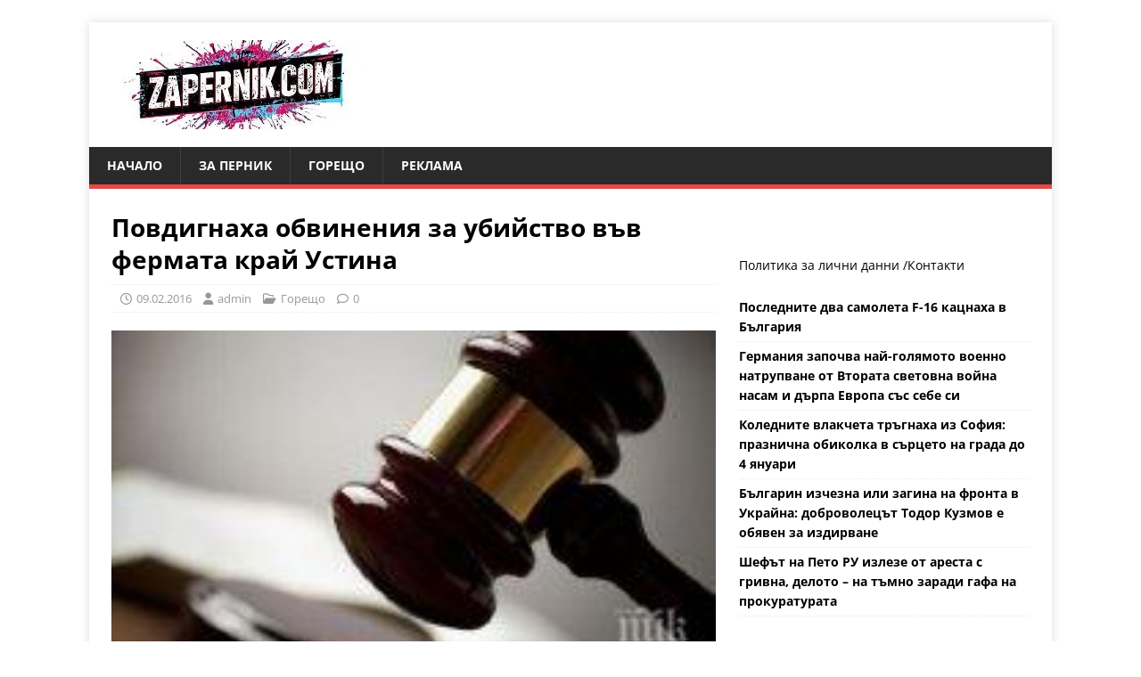

--- FILE ---
content_type: text/html; charset=UTF-8
request_url: https://zapernik.com/izvan-pernik/216/
body_size: 23016
content:
<!DOCTYPE html>
<html class="no-js" lang="bg-BG">
<head>
	
	<script data-host="https://count.bg" data-dnt="false" src="https://count.bg/js/script.js" id="ZwSg9rf6GA" async defer></script>
	
<meta charset="UTF-8">
<meta name="viewport" content="width=device-width, initial-scale=1.0">
<link rel="profile" href="https://gmpg.org/xfn/11" />
<script data-cfasync="false" data-no-defer="1" data-no-minify="1" data-no-optimize="1">var ewww_webp_supported=!1;function check_webp_feature(A,e){var w;e=void 0!==e?e:function(){},ewww_webp_supported?e(ewww_webp_supported):((w=new Image).onload=function(){ewww_webp_supported=0<w.width&&0<w.height,e&&e(ewww_webp_supported)},w.onerror=function(){e&&e(!1)},w.src="data:image/webp;base64,"+{alpha:"UklGRkoAAABXRUJQVlA4WAoAAAAQAAAAAAAAAAAAQUxQSAwAAAARBxAR/Q9ERP8DAABWUDggGAAAABQBAJ0BKgEAAQAAAP4AAA3AAP7mtQAAAA=="}[A])}check_webp_feature("alpha");</script><script data-cfasync="false" data-no-defer="1" data-no-minify="1" data-no-optimize="1">var Arrive=function(c,w){"use strict";if(c.MutationObserver&&"undefined"!=typeof HTMLElement){var r,a=0,u=(r=HTMLElement.prototype.matches||HTMLElement.prototype.webkitMatchesSelector||HTMLElement.prototype.mozMatchesSelector||HTMLElement.prototype.msMatchesSelector,{matchesSelector:function(e,t){return e instanceof HTMLElement&&r.call(e,t)},addMethod:function(e,t,r){var a=e[t];e[t]=function(){return r.length==arguments.length?r.apply(this,arguments):"function"==typeof a?a.apply(this,arguments):void 0}},callCallbacks:function(e,t){t&&t.options.onceOnly&&1==t.firedElems.length&&(e=[e[0]]);for(var r,a=0;r=e[a];a++)r&&r.callback&&r.callback.call(r.elem,r.elem);t&&t.options.onceOnly&&1==t.firedElems.length&&t.me.unbindEventWithSelectorAndCallback.call(t.target,t.selector,t.callback)},checkChildNodesRecursively:function(e,t,r,a){for(var i,n=0;i=e[n];n++)r(i,t,a)&&a.push({callback:t.callback,elem:i}),0<i.childNodes.length&&u.checkChildNodesRecursively(i.childNodes,t,r,a)},mergeArrays:function(e,t){var r,a={};for(r in e)e.hasOwnProperty(r)&&(a[r]=e[r]);for(r in t)t.hasOwnProperty(r)&&(a[r]=t[r]);return a},toElementsArray:function(e){return e=void 0!==e&&("number"!=typeof e.length||e===c)?[e]:e}}),e=(l.prototype.addEvent=function(e,t,r,a){a={target:e,selector:t,options:r,callback:a,firedElems:[]};return this._beforeAdding&&this._beforeAdding(a),this._eventsBucket.push(a),a},l.prototype.removeEvent=function(e){for(var t,r=this._eventsBucket.length-1;t=this._eventsBucket[r];r--)e(t)&&(this._beforeRemoving&&this._beforeRemoving(t),(t=this._eventsBucket.splice(r,1))&&t.length&&(t[0].callback=null))},l.prototype.beforeAdding=function(e){this._beforeAdding=e},l.prototype.beforeRemoving=function(e){this._beforeRemoving=e},l),t=function(i,n){var o=new e,l=this,s={fireOnAttributesModification:!1};return o.beforeAdding(function(t){var e=t.target;e!==c.document&&e!==c||(e=document.getElementsByTagName("html")[0]);var r=new MutationObserver(function(e){n.call(this,e,t)}),a=i(t.options);r.observe(e,a),t.observer=r,t.me=l}),o.beforeRemoving(function(e){e.observer.disconnect()}),this.bindEvent=function(e,t,r){t=u.mergeArrays(s,t);for(var a=u.toElementsArray(this),i=0;i<a.length;i++)o.addEvent(a[i],e,t,r)},this.unbindEvent=function(){var r=u.toElementsArray(this);o.removeEvent(function(e){for(var t=0;t<r.length;t++)if(this===w||e.target===r[t])return!0;return!1})},this.unbindEventWithSelectorOrCallback=function(r){var a=u.toElementsArray(this),i=r,e="function"==typeof r?function(e){for(var t=0;t<a.length;t++)if((this===w||e.target===a[t])&&e.callback===i)return!0;return!1}:function(e){for(var t=0;t<a.length;t++)if((this===w||e.target===a[t])&&e.selector===r)return!0;return!1};o.removeEvent(e)},this.unbindEventWithSelectorAndCallback=function(r,a){var i=u.toElementsArray(this);o.removeEvent(function(e){for(var t=0;t<i.length;t++)if((this===w||e.target===i[t])&&e.selector===r&&e.callback===a)return!0;return!1})},this},i=new function(){var s={fireOnAttributesModification:!1,onceOnly:!1,existing:!1};function n(e,t,r){return!(!u.matchesSelector(e,t.selector)||(e._id===w&&(e._id=a++),-1!=t.firedElems.indexOf(e._id)))&&(t.firedElems.push(e._id),!0)}var c=(i=new t(function(e){var t={attributes:!1,childList:!0,subtree:!0};return e.fireOnAttributesModification&&(t.attributes=!0),t},function(e,i){e.forEach(function(e){var t=e.addedNodes,r=e.target,a=[];null!==t&&0<t.length?u.checkChildNodesRecursively(t,i,n,a):"attributes"===e.type&&n(r,i)&&a.push({callback:i.callback,elem:r}),u.callCallbacks(a,i)})})).bindEvent;return i.bindEvent=function(e,t,r){t=void 0===r?(r=t,s):u.mergeArrays(s,t);var a=u.toElementsArray(this);if(t.existing){for(var i=[],n=0;n<a.length;n++)for(var o=a[n].querySelectorAll(e),l=0;l<o.length;l++)i.push({callback:r,elem:o[l]});if(t.onceOnly&&i.length)return r.call(i[0].elem,i[0].elem);setTimeout(u.callCallbacks,1,i)}c.call(this,e,t,r)},i},o=new function(){var a={};function i(e,t){return u.matchesSelector(e,t.selector)}var n=(o=new t(function(){return{childList:!0,subtree:!0}},function(e,r){e.forEach(function(e){var t=e.removedNodes,e=[];null!==t&&0<t.length&&u.checkChildNodesRecursively(t,r,i,e),u.callCallbacks(e,r)})})).bindEvent;return o.bindEvent=function(e,t,r){t=void 0===r?(r=t,a):u.mergeArrays(a,t),n.call(this,e,t,r)},o};d(HTMLElement.prototype),d(NodeList.prototype),d(HTMLCollection.prototype),d(HTMLDocument.prototype),d(Window.prototype);var n={};return s(i,n,"unbindAllArrive"),s(o,n,"unbindAllLeave"),n}function l(){this._eventsBucket=[],this._beforeAdding=null,this._beforeRemoving=null}function s(e,t,r){u.addMethod(t,r,e.unbindEvent),u.addMethod(t,r,e.unbindEventWithSelectorOrCallback),u.addMethod(t,r,e.unbindEventWithSelectorAndCallback)}function d(e){e.arrive=i.bindEvent,s(i,e,"unbindArrive"),e.leave=o.bindEvent,s(o,e,"unbindLeave")}}(window,void 0),ewww_webp_supported=!1;function check_webp_feature(e,t){var r;ewww_webp_supported?t(ewww_webp_supported):((r=new Image).onload=function(){ewww_webp_supported=0<r.width&&0<r.height,t(ewww_webp_supported)},r.onerror=function(){t(!1)},r.src="data:image/webp;base64,"+{alpha:"UklGRkoAAABXRUJQVlA4WAoAAAAQAAAAAAAAAAAAQUxQSAwAAAARBxAR/Q9ERP8DAABWUDggGAAAABQBAJ0BKgEAAQAAAP4AAA3AAP7mtQAAAA==",animation:"UklGRlIAAABXRUJQVlA4WAoAAAASAAAAAAAAAAAAQU5JTQYAAAD/////AABBTk1GJgAAAAAAAAAAAAAAAAAAAGQAAABWUDhMDQAAAC8AAAAQBxAREYiI/gcA"}[e])}function ewwwLoadImages(e){if(e){for(var t=document.querySelectorAll(".batch-image img, .image-wrapper a, .ngg-pro-masonry-item a, .ngg-galleria-offscreen-seo-wrapper a"),r=0,a=t.length;r<a;r++)ewwwAttr(t[r],"data-src",t[r].getAttribute("data-webp")),ewwwAttr(t[r],"data-thumbnail",t[r].getAttribute("data-webp-thumbnail"));for(var i=document.querySelectorAll("div.woocommerce-product-gallery__image"),r=0,a=i.length;r<a;r++)ewwwAttr(i[r],"data-thumb",i[r].getAttribute("data-webp-thumb"))}for(var n=document.querySelectorAll("video"),r=0,a=n.length;r<a;r++)ewwwAttr(n[r],"poster",e?n[r].getAttribute("data-poster-webp"):n[r].getAttribute("data-poster-image"));for(var o,l=document.querySelectorAll("img.ewww_webp_lazy_load"),r=0,a=l.length;r<a;r++)e&&(ewwwAttr(l[r],"data-lazy-srcset",l[r].getAttribute("data-lazy-srcset-webp")),ewwwAttr(l[r],"data-srcset",l[r].getAttribute("data-srcset-webp")),ewwwAttr(l[r],"data-lazy-src",l[r].getAttribute("data-lazy-src-webp")),ewwwAttr(l[r],"data-src",l[r].getAttribute("data-src-webp")),ewwwAttr(l[r],"data-orig-file",l[r].getAttribute("data-webp-orig-file")),ewwwAttr(l[r],"data-medium-file",l[r].getAttribute("data-webp-medium-file")),ewwwAttr(l[r],"data-large-file",l[r].getAttribute("data-webp-large-file")),null!=(o=l[r].getAttribute("srcset"))&&!1!==o&&o.includes("R0lGOD")&&ewwwAttr(l[r],"src",l[r].getAttribute("data-lazy-src-webp"))),l[r].className=l[r].className.replace(/\bewww_webp_lazy_load\b/,"");for(var s=document.querySelectorAll(".ewww_webp"),r=0,a=s.length;r<a;r++)e?(ewwwAttr(s[r],"srcset",s[r].getAttribute("data-srcset-webp")),ewwwAttr(s[r],"src",s[r].getAttribute("data-src-webp")),ewwwAttr(s[r],"data-orig-file",s[r].getAttribute("data-webp-orig-file")),ewwwAttr(s[r],"data-medium-file",s[r].getAttribute("data-webp-medium-file")),ewwwAttr(s[r],"data-large-file",s[r].getAttribute("data-webp-large-file")),ewwwAttr(s[r],"data-large_image",s[r].getAttribute("data-webp-large_image")),ewwwAttr(s[r],"data-src",s[r].getAttribute("data-webp-src"))):(ewwwAttr(s[r],"srcset",s[r].getAttribute("data-srcset-img")),ewwwAttr(s[r],"src",s[r].getAttribute("data-src-img"))),s[r].className=s[r].className.replace(/\bewww_webp\b/,"ewww_webp_loaded");window.jQuery&&jQuery.fn.isotope&&jQuery.fn.imagesLoaded&&(jQuery(".fusion-posts-container-infinite").imagesLoaded(function(){jQuery(".fusion-posts-container-infinite").hasClass("isotope")&&jQuery(".fusion-posts-container-infinite").isotope()}),jQuery(".fusion-portfolio:not(.fusion-recent-works) .fusion-portfolio-wrapper").imagesLoaded(function(){jQuery(".fusion-portfolio:not(.fusion-recent-works) .fusion-portfolio-wrapper").isotope()}))}function ewwwWebPInit(e){ewwwLoadImages(e),ewwwNggLoadGalleries(e),document.arrive(".ewww_webp",function(){ewwwLoadImages(e)}),document.arrive(".ewww_webp_lazy_load",function(){ewwwLoadImages(e)}),document.arrive("videos",function(){ewwwLoadImages(e)}),"loading"==document.readyState?document.addEventListener("DOMContentLoaded",ewwwJSONParserInit):("undefined"!=typeof galleries&&ewwwNggParseGalleries(e),ewwwWooParseVariations(e))}function ewwwAttr(e,t,r){null!=r&&!1!==r&&e.setAttribute(t,r)}function ewwwJSONParserInit(){"undefined"!=typeof galleries&&check_webp_feature("alpha",ewwwNggParseGalleries),check_webp_feature("alpha",ewwwWooParseVariations)}function ewwwWooParseVariations(e){if(e)for(var t=document.querySelectorAll("form.variations_form"),r=0,a=t.length;r<a;r++){var i=t[r].getAttribute("data-product_variations"),n=!1;try{for(var o in i=JSON.parse(i))void 0!==i[o]&&void 0!==i[o].image&&(void 0!==i[o].image.src_webp&&(i[o].image.src=i[o].image.src_webp,n=!0),void 0!==i[o].image.srcset_webp&&(i[o].image.srcset=i[o].image.srcset_webp,n=!0),void 0!==i[o].image.full_src_webp&&(i[o].image.full_src=i[o].image.full_src_webp,n=!0),void 0!==i[o].image.gallery_thumbnail_src_webp&&(i[o].image.gallery_thumbnail_src=i[o].image.gallery_thumbnail_src_webp,n=!0),void 0!==i[o].image.thumb_src_webp&&(i[o].image.thumb_src=i[o].image.thumb_src_webp,n=!0));n&&ewwwAttr(t[r],"data-product_variations",JSON.stringify(i))}catch(e){}}}function ewwwNggParseGalleries(e){if(e)for(var t in galleries){var r=galleries[t];galleries[t].images_list=ewwwNggParseImageList(r.images_list)}}function ewwwNggLoadGalleries(e){e&&document.addEventListener("ngg.galleria.themeadded",function(e,t){window.ngg_galleria._create_backup=window.ngg_galleria.create,window.ngg_galleria.create=function(e,t){var r=$(e).data("id");return galleries["gallery_"+r].images_list=ewwwNggParseImageList(galleries["gallery_"+r].images_list),window.ngg_galleria._create_backup(e,t)}})}function ewwwNggParseImageList(e){for(var t in e){var r=e[t];if(void 0!==r["image-webp"]&&(e[t].image=r["image-webp"],delete e[t]["image-webp"]),void 0!==r["thumb-webp"]&&(e[t].thumb=r["thumb-webp"],delete e[t]["thumb-webp"]),void 0!==r.full_image_webp&&(e[t].full_image=r.full_image_webp,delete e[t].full_image_webp),void 0!==r.srcsets)for(var a in r.srcsets)nggSrcset=r.srcsets[a],void 0!==r.srcsets[a+"-webp"]&&(e[t].srcsets[a]=r.srcsets[a+"-webp"],delete e[t].srcsets[a+"-webp"]);if(void 0!==r.full_srcsets)for(var i in r.full_srcsets)nggFSrcset=r.full_srcsets[i],void 0!==r.full_srcsets[i+"-webp"]&&(e[t].full_srcsets[i]=r.full_srcsets[i+"-webp"],delete e[t].full_srcsets[i+"-webp"])}return e}check_webp_feature("alpha",ewwwWebPInit);</script><meta name='robots' content='index, follow, max-image-preview:large, max-snippet:-1, max-video-preview:-1' />

	<!-- This site is optimized with the Yoast SEO plugin v26.6 - https://yoast.com/wordpress/plugins/seo/ -->
	<title>Повдигнаха обвинения за убийство във фермата край Устина</title>
	<link rel="canonical" href="https://zapernik.com/izvan-pernik/216/" />
	<meta property="og:locale" content="bg_BG" />
	<meta property="og:type" content="article" />
	<meta property="og:title" content="Повдигнаха обвинения за убийство във фермата край Устина" />
	<meta property="og:description" content="Установена е самоличността на нападателите на фермерите от с. Устина, съобщиха от [...]" />
	<meta property="og:url" content="https://zapernik.com/izvan-pernik/216/" />
	<meta property="og:site_name" content="zaPernik.com" />
	<meta property="article:publisher" content="https://www.facebook.com/zapernikcom" />
	<meta property="article:published_time" content="2016-02-09T16:17:21+00:00" />
	<meta property="og:image" content="https://zapernik.com/wp-content/uploads/2016/02/220_798da0449005cced9d6d9f9d854d78c4.jpg" />
	<meta property="og:image:width" content="220" />
	<meta property="og:image:height" content="124" />
	<meta property="og:image:type" content="image/jpeg" />
	<meta name="author" content="admin" />
	<meta name="twitter:card" content="summary_large_image" />
	<meta name="twitter:label1" content="Written by" />
	<meta name="twitter:data1" content="admin" />
	<script type="application/ld+json" class="yoast-schema-graph">{"@context":"https://schema.org","@graph":[{"@type":"Article","@id":"https://zapernik.com/izvan-pernik/216/#article","isPartOf":{"@id":"https://zapernik.com/izvan-pernik/216/"},"author":{"name":"admin","@id":"https://zapernik.com/#/schema/person/83853064656c27f010bc29324cc4fcb2"},"headline":"Повдигнаха обвинения за убийство във фермата край Устина","datePublished":"2016-02-09T16:17:21+00:00","mainEntityOfPage":{"@id":"https://zapernik.com/izvan-pernik/216/"},"wordCount":214,"commentCount":0,"publisher":{"@id":"https://zapernik.com/#organization"},"image":{"@id":"https://zapernik.com/izvan-pernik/216/#primaryimage"},"thumbnailUrl":"https://zapernik.com/wp-content/uploads/2016/02/220_798da0449005cced9d6d9f9d854d78c4.jpg","keywords":["новини"],"articleSection":["Горещо"],"inLanguage":"bg-BG","potentialAction":[{"@type":"CommentAction","name":"Comment","target":["https://zapernik.com/izvan-pernik/216/#respond"]}]},{"@type":"WebPage","@id":"https://zapernik.com/izvan-pernik/216/","url":"https://zapernik.com/izvan-pernik/216/","name":"Повдигнаха обвинения за убийство във фермата край Устина","isPartOf":{"@id":"https://zapernik.com/#website"},"primaryImageOfPage":{"@id":"https://zapernik.com/izvan-pernik/216/#primaryimage"},"image":{"@id":"https://zapernik.com/izvan-pernik/216/#primaryimage"},"thumbnailUrl":"https://zapernik.com/wp-content/uploads/2016/02/220_798da0449005cced9d6d9f9d854d78c4.jpg","datePublished":"2016-02-09T16:17:21+00:00","breadcrumb":{"@id":"https://zapernik.com/izvan-pernik/216/#breadcrumb"},"inLanguage":"bg-BG","potentialAction":[{"@type":"ReadAction","target":["https://zapernik.com/izvan-pernik/216/"]}]},{"@type":"ImageObject","inLanguage":"bg-BG","@id":"https://zapernik.com/izvan-pernik/216/#primaryimage","url":"https://zapernik.com/wp-content/uploads/2016/02/220_798da0449005cced9d6d9f9d854d78c4.jpg","contentUrl":"https://zapernik.com/wp-content/uploads/2016/02/220_798da0449005cced9d6d9f9d854d78c4.jpg","width":220,"height":124},{"@type":"BreadcrumbList","@id":"https://zapernik.com/izvan-pernik/216/#breadcrumb","itemListElement":[{"@type":"ListItem","position":1,"name":"Начало","item":"https://zapernik.com/"},{"@type":"ListItem","position":2,"name":"Повдигнаха обвинения за убийство във фермата край Устина"}]},{"@type":"WebSite","@id":"https://zapernik.com/#website","url":"https://zapernik.com/","name":"zaPernik.com","description":"Сайт номер 1 в Перник","publisher":{"@id":"https://zapernik.com/#organization"},"potentialAction":[{"@type":"SearchAction","target":{"@type":"EntryPoint","urlTemplate":"https://zapernik.com/?s={search_term_string}"},"query-input":{"@type":"PropertyValueSpecification","valueRequired":true,"valueName":"search_term_string"}}],"inLanguage":"bg-BG"},{"@type":"Organization","@id":"https://zapernik.com/#organization","name":"zaPernik.com","url":"https://zapernik.com/","logo":{"@type":"ImageObject","inLanguage":"bg-BG","@id":"https://zapernik.com/#/schema/logo/image/","url":"https://zapernik.com/wp-content/uploads/2025/10/cropped-ostavi-logoto-i-efekta-s-cherveno-sino-i-cherno-no-mahni-vestniczite-otdolu.jpg","contentUrl":"https://zapernik.com/wp-content/uploads/2025/10/cropped-ostavi-logoto-i-efekta-s-cherveno-sino-i-cherno-no-mahni-vestniczite-otdolu.jpg","width":299,"height":100,"caption":"zaPernik.com"},"image":{"@id":"https://zapernik.com/#/schema/logo/image/"},"sameAs":["https://www.facebook.com/zapernikcom"]},{"@type":"Person","@id":"https://zapernik.com/#/schema/person/83853064656c27f010bc29324cc4fcb2","name":"admin","url":"https://zapernik.com/author/admin/"}]}</script>
	<!-- / Yoast SEO plugin. -->


<link rel='dns-prefetch' href='//www.googletagmanager.com' />

<link rel="alternate" type="application/rss+xml" title="zaPernik.com &raquo; Поток" href="https://zapernik.com/feed/" />
<link rel="alternate" type="application/rss+xml" title="zaPernik.com &raquo; поток за коментари" href="https://zapernik.com/comments/feed/" />
<link rel="alternate" type="application/rss+xml" title="zaPernik.com &raquo; поток за коментари на Повдигнаха обвинения за убийство във фермата край Устина" href="https://zapernik.com/izvan-pernik/216/feed/" />
<link rel="alternate" title="oEmbed (JSON)" type="application/json+oembed" href="https://zapernik.com/wp-json/oembed/1.0/embed?url=https%3A%2F%2Fzapernik.com%2Fizvan-pernik%2F216%2F" />
<link rel="alternate" title="oEmbed (XML)" type="text/xml+oembed" href="https://zapernik.com/wp-json/oembed/1.0/embed?url=https%3A%2F%2Fzapernik.com%2Fizvan-pernik%2F216%2F&#038;format=xml" />
<style id='wp-img-auto-sizes-contain-inline-css' type='text/css'>
img:is([sizes=auto i],[sizes^="auto," i]){contain-intrinsic-size:3000px 1500px}
/*# sourceURL=wp-img-auto-sizes-contain-inline-css */
</style>
<style id='wp-emoji-styles-inline-css' type='text/css'>

	img.wp-smiley, img.emoji {
		display: inline !important;
		border: none !important;
		box-shadow: none !important;
		height: 1em !important;
		width: 1em !important;
		margin: 0 0.07em !important;
		vertical-align: -0.1em !important;
		background: none !important;
		padding: 0 !important;
	}
/*# sourceURL=wp-emoji-styles-inline-css */
</style>
<style id='wp-block-library-inline-css' type='text/css'>
:root{--wp-block-synced-color:#7a00df;--wp-block-synced-color--rgb:122,0,223;--wp-bound-block-color:var(--wp-block-synced-color);--wp-editor-canvas-background:#ddd;--wp-admin-theme-color:#007cba;--wp-admin-theme-color--rgb:0,124,186;--wp-admin-theme-color-darker-10:#006ba1;--wp-admin-theme-color-darker-10--rgb:0,107,160.5;--wp-admin-theme-color-darker-20:#005a87;--wp-admin-theme-color-darker-20--rgb:0,90,135;--wp-admin-border-width-focus:2px}@media (min-resolution:192dpi){:root{--wp-admin-border-width-focus:1.5px}}.wp-element-button{cursor:pointer}:root .has-very-light-gray-background-color{background-color:#eee}:root .has-very-dark-gray-background-color{background-color:#313131}:root .has-very-light-gray-color{color:#eee}:root .has-very-dark-gray-color{color:#313131}:root .has-vivid-green-cyan-to-vivid-cyan-blue-gradient-background{background:linear-gradient(135deg,#00d084,#0693e3)}:root .has-purple-crush-gradient-background{background:linear-gradient(135deg,#34e2e4,#4721fb 50%,#ab1dfe)}:root .has-hazy-dawn-gradient-background{background:linear-gradient(135deg,#faaca8,#dad0ec)}:root .has-subdued-olive-gradient-background{background:linear-gradient(135deg,#fafae1,#67a671)}:root .has-atomic-cream-gradient-background{background:linear-gradient(135deg,#fdd79a,#004a59)}:root .has-nightshade-gradient-background{background:linear-gradient(135deg,#330968,#31cdcf)}:root .has-midnight-gradient-background{background:linear-gradient(135deg,#020381,#2874fc)}:root{--wp--preset--font-size--normal:16px;--wp--preset--font-size--huge:42px}.has-regular-font-size{font-size:1em}.has-larger-font-size{font-size:2.625em}.has-normal-font-size{font-size:var(--wp--preset--font-size--normal)}.has-huge-font-size{font-size:var(--wp--preset--font-size--huge)}.has-text-align-center{text-align:center}.has-text-align-left{text-align:left}.has-text-align-right{text-align:right}.has-fit-text{white-space:nowrap!important}#end-resizable-editor-section{display:none}.aligncenter{clear:both}.items-justified-left{justify-content:flex-start}.items-justified-center{justify-content:center}.items-justified-right{justify-content:flex-end}.items-justified-space-between{justify-content:space-between}.screen-reader-text{border:0;clip-path:inset(50%);height:1px;margin:-1px;overflow:hidden;padding:0;position:absolute;width:1px;word-wrap:normal!important}.screen-reader-text:focus{background-color:#ddd;clip-path:none;color:#444;display:block;font-size:1em;height:auto;left:5px;line-height:normal;padding:15px 23px 14px;text-decoration:none;top:5px;width:auto;z-index:100000}html :where(.has-border-color){border-style:solid}html :where([style*=border-top-color]){border-top-style:solid}html :where([style*=border-right-color]){border-right-style:solid}html :where([style*=border-bottom-color]){border-bottom-style:solid}html :where([style*=border-left-color]){border-left-style:solid}html :where([style*=border-width]){border-style:solid}html :where([style*=border-top-width]){border-top-style:solid}html :where([style*=border-right-width]){border-right-style:solid}html :where([style*=border-bottom-width]){border-bottom-style:solid}html :where([style*=border-left-width]){border-left-style:solid}html :where(img[class*=wp-image-]){height:auto;max-width:100%}:where(figure){margin:0 0 1em}html :where(.is-position-sticky){--wp-admin--admin-bar--position-offset:var(--wp-admin--admin-bar--height,0px)}@media screen and (max-width:600px){html :where(.is-position-sticky){--wp-admin--admin-bar--position-offset:0px}}

/*# sourceURL=wp-block-library-inline-css */
</style><style id='wp-block-rss-inline-css' type='text/css'>
ul.wp-block-rss.alignleft{margin-right:2em}ul.wp-block-rss.alignright{margin-left:2em}ul.wp-block-rss.is-grid{display:flex;flex-wrap:wrap;padding:0}ul.wp-block-rss.is-grid li{margin:0 1em 1em 0;width:100%}@media (min-width:600px){ul.wp-block-rss.columns-2 li{width:calc(50% - 1em)}ul.wp-block-rss.columns-3 li{width:calc(33.33333% - 1em)}ul.wp-block-rss.columns-4 li{width:calc(25% - 1em)}ul.wp-block-rss.columns-5 li{width:calc(20% - 1em)}ul.wp-block-rss.columns-6 li{width:calc(16.66667% - 1em)}}.wp-block-rss__item-author,.wp-block-rss__item-publish-date{display:block;font-size:.8125em}.wp-block-rss{box-sizing:border-box;list-style:none;padding:0}
/*# sourceURL=https://zapernik.com/wp-includes/blocks/rss/style.min.css */
</style>
<style id='wp-block-paragraph-inline-css' type='text/css'>
.is-small-text{font-size:.875em}.is-regular-text{font-size:1em}.is-large-text{font-size:2.25em}.is-larger-text{font-size:3em}.has-drop-cap:not(:focus):first-letter{float:left;font-size:8.4em;font-style:normal;font-weight:100;line-height:.68;margin:.05em .1em 0 0;text-transform:uppercase}body.rtl .has-drop-cap:not(:focus):first-letter{float:none;margin-left:.1em}p.has-drop-cap.has-background{overflow:hidden}:root :where(p.has-background){padding:1.25em 2.375em}:where(p.has-text-color:not(.has-link-color)) a{color:inherit}p.has-text-align-left[style*="writing-mode:vertical-lr"],p.has-text-align-right[style*="writing-mode:vertical-rl"]{rotate:180deg}
/*# sourceURL=https://zapernik.com/wp-includes/blocks/paragraph/style.min.css */
</style>
<style id='global-styles-inline-css' type='text/css'>
:root{--wp--preset--aspect-ratio--square: 1;--wp--preset--aspect-ratio--4-3: 4/3;--wp--preset--aspect-ratio--3-4: 3/4;--wp--preset--aspect-ratio--3-2: 3/2;--wp--preset--aspect-ratio--2-3: 2/3;--wp--preset--aspect-ratio--16-9: 16/9;--wp--preset--aspect-ratio--9-16: 9/16;--wp--preset--color--black: #000000;--wp--preset--color--cyan-bluish-gray: #abb8c3;--wp--preset--color--white: #ffffff;--wp--preset--color--pale-pink: #f78da7;--wp--preset--color--vivid-red: #cf2e2e;--wp--preset--color--luminous-vivid-orange: #ff6900;--wp--preset--color--luminous-vivid-amber: #fcb900;--wp--preset--color--light-green-cyan: #7bdcb5;--wp--preset--color--vivid-green-cyan: #00d084;--wp--preset--color--pale-cyan-blue: #8ed1fc;--wp--preset--color--vivid-cyan-blue: #0693e3;--wp--preset--color--vivid-purple: #9b51e0;--wp--preset--gradient--vivid-cyan-blue-to-vivid-purple: linear-gradient(135deg,rgb(6,147,227) 0%,rgb(155,81,224) 100%);--wp--preset--gradient--light-green-cyan-to-vivid-green-cyan: linear-gradient(135deg,rgb(122,220,180) 0%,rgb(0,208,130) 100%);--wp--preset--gradient--luminous-vivid-amber-to-luminous-vivid-orange: linear-gradient(135deg,rgb(252,185,0) 0%,rgb(255,105,0) 100%);--wp--preset--gradient--luminous-vivid-orange-to-vivid-red: linear-gradient(135deg,rgb(255,105,0) 0%,rgb(207,46,46) 100%);--wp--preset--gradient--very-light-gray-to-cyan-bluish-gray: linear-gradient(135deg,rgb(238,238,238) 0%,rgb(169,184,195) 100%);--wp--preset--gradient--cool-to-warm-spectrum: linear-gradient(135deg,rgb(74,234,220) 0%,rgb(151,120,209) 20%,rgb(207,42,186) 40%,rgb(238,44,130) 60%,rgb(251,105,98) 80%,rgb(254,248,76) 100%);--wp--preset--gradient--blush-light-purple: linear-gradient(135deg,rgb(255,206,236) 0%,rgb(152,150,240) 100%);--wp--preset--gradient--blush-bordeaux: linear-gradient(135deg,rgb(254,205,165) 0%,rgb(254,45,45) 50%,rgb(107,0,62) 100%);--wp--preset--gradient--luminous-dusk: linear-gradient(135deg,rgb(255,203,112) 0%,rgb(199,81,192) 50%,rgb(65,88,208) 100%);--wp--preset--gradient--pale-ocean: linear-gradient(135deg,rgb(255,245,203) 0%,rgb(182,227,212) 50%,rgb(51,167,181) 100%);--wp--preset--gradient--electric-grass: linear-gradient(135deg,rgb(202,248,128) 0%,rgb(113,206,126) 100%);--wp--preset--gradient--midnight: linear-gradient(135deg,rgb(2,3,129) 0%,rgb(40,116,252) 100%);--wp--preset--font-size--small: 13px;--wp--preset--font-size--medium: 20px;--wp--preset--font-size--large: 36px;--wp--preset--font-size--x-large: 42px;--wp--preset--spacing--20: 0.44rem;--wp--preset--spacing--30: 0.67rem;--wp--preset--spacing--40: 1rem;--wp--preset--spacing--50: 1.5rem;--wp--preset--spacing--60: 2.25rem;--wp--preset--spacing--70: 3.38rem;--wp--preset--spacing--80: 5.06rem;--wp--preset--shadow--natural: 6px 6px 9px rgba(0, 0, 0, 0.2);--wp--preset--shadow--deep: 12px 12px 50px rgba(0, 0, 0, 0.4);--wp--preset--shadow--sharp: 6px 6px 0px rgba(0, 0, 0, 0.2);--wp--preset--shadow--outlined: 6px 6px 0px -3px rgb(255, 255, 255), 6px 6px rgb(0, 0, 0);--wp--preset--shadow--crisp: 6px 6px 0px rgb(0, 0, 0);}:where(.is-layout-flex){gap: 0.5em;}:where(.is-layout-grid){gap: 0.5em;}body .is-layout-flex{display: flex;}.is-layout-flex{flex-wrap: wrap;align-items: center;}.is-layout-flex > :is(*, div){margin: 0;}body .is-layout-grid{display: grid;}.is-layout-grid > :is(*, div){margin: 0;}:where(.wp-block-columns.is-layout-flex){gap: 2em;}:where(.wp-block-columns.is-layout-grid){gap: 2em;}:where(.wp-block-post-template.is-layout-flex){gap: 1.25em;}:where(.wp-block-post-template.is-layout-grid){gap: 1.25em;}.has-black-color{color: var(--wp--preset--color--black) !important;}.has-cyan-bluish-gray-color{color: var(--wp--preset--color--cyan-bluish-gray) !important;}.has-white-color{color: var(--wp--preset--color--white) !important;}.has-pale-pink-color{color: var(--wp--preset--color--pale-pink) !important;}.has-vivid-red-color{color: var(--wp--preset--color--vivid-red) !important;}.has-luminous-vivid-orange-color{color: var(--wp--preset--color--luminous-vivid-orange) !important;}.has-luminous-vivid-amber-color{color: var(--wp--preset--color--luminous-vivid-amber) !important;}.has-light-green-cyan-color{color: var(--wp--preset--color--light-green-cyan) !important;}.has-vivid-green-cyan-color{color: var(--wp--preset--color--vivid-green-cyan) !important;}.has-pale-cyan-blue-color{color: var(--wp--preset--color--pale-cyan-blue) !important;}.has-vivid-cyan-blue-color{color: var(--wp--preset--color--vivid-cyan-blue) !important;}.has-vivid-purple-color{color: var(--wp--preset--color--vivid-purple) !important;}.has-black-background-color{background-color: var(--wp--preset--color--black) !important;}.has-cyan-bluish-gray-background-color{background-color: var(--wp--preset--color--cyan-bluish-gray) !important;}.has-white-background-color{background-color: var(--wp--preset--color--white) !important;}.has-pale-pink-background-color{background-color: var(--wp--preset--color--pale-pink) !important;}.has-vivid-red-background-color{background-color: var(--wp--preset--color--vivid-red) !important;}.has-luminous-vivid-orange-background-color{background-color: var(--wp--preset--color--luminous-vivid-orange) !important;}.has-luminous-vivid-amber-background-color{background-color: var(--wp--preset--color--luminous-vivid-amber) !important;}.has-light-green-cyan-background-color{background-color: var(--wp--preset--color--light-green-cyan) !important;}.has-vivid-green-cyan-background-color{background-color: var(--wp--preset--color--vivid-green-cyan) !important;}.has-pale-cyan-blue-background-color{background-color: var(--wp--preset--color--pale-cyan-blue) !important;}.has-vivid-cyan-blue-background-color{background-color: var(--wp--preset--color--vivid-cyan-blue) !important;}.has-vivid-purple-background-color{background-color: var(--wp--preset--color--vivid-purple) !important;}.has-black-border-color{border-color: var(--wp--preset--color--black) !important;}.has-cyan-bluish-gray-border-color{border-color: var(--wp--preset--color--cyan-bluish-gray) !important;}.has-white-border-color{border-color: var(--wp--preset--color--white) !important;}.has-pale-pink-border-color{border-color: var(--wp--preset--color--pale-pink) !important;}.has-vivid-red-border-color{border-color: var(--wp--preset--color--vivid-red) !important;}.has-luminous-vivid-orange-border-color{border-color: var(--wp--preset--color--luminous-vivid-orange) !important;}.has-luminous-vivid-amber-border-color{border-color: var(--wp--preset--color--luminous-vivid-amber) !important;}.has-light-green-cyan-border-color{border-color: var(--wp--preset--color--light-green-cyan) !important;}.has-vivid-green-cyan-border-color{border-color: var(--wp--preset--color--vivid-green-cyan) !important;}.has-pale-cyan-blue-border-color{border-color: var(--wp--preset--color--pale-cyan-blue) !important;}.has-vivid-cyan-blue-border-color{border-color: var(--wp--preset--color--vivid-cyan-blue) !important;}.has-vivid-purple-border-color{border-color: var(--wp--preset--color--vivid-purple) !important;}.has-vivid-cyan-blue-to-vivid-purple-gradient-background{background: var(--wp--preset--gradient--vivid-cyan-blue-to-vivid-purple) !important;}.has-light-green-cyan-to-vivid-green-cyan-gradient-background{background: var(--wp--preset--gradient--light-green-cyan-to-vivid-green-cyan) !important;}.has-luminous-vivid-amber-to-luminous-vivid-orange-gradient-background{background: var(--wp--preset--gradient--luminous-vivid-amber-to-luminous-vivid-orange) !important;}.has-luminous-vivid-orange-to-vivid-red-gradient-background{background: var(--wp--preset--gradient--luminous-vivid-orange-to-vivid-red) !important;}.has-very-light-gray-to-cyan-bluish-gray-gradient-background{background: var(--wp--preset--gradient--very-light-gray-to-cyan-bluish-gray) !important;}.has-cool-to-warm-spectrum-gradient-background{background: var(--wp--preset--gradient--cool-to-warm-spectrum) !important;}.has-blush-light-purple-gradient-background{background: var(--wp--preset--gradient--blush-light-purple) !important;}.has-blush-bordeaux-gradient-background{background: var(--wp--preset--gradient--blush-bordeaux) !important;}.has-luminous-dusk-gradient-background{background: var(--wp--preset--gradient--luminous-dusk) !important;}.has-pale-ocean-gradient-background{background: var(--wp--preset--gradient--pale-ocean) !important;}.has-electric-grass-gradient-background{background: var(--wp--preset--gradient--electric-grass) !important;}.has-midnight-gradient-background{background: var(--wp--preset--gradient--midnight) !important;}.has-small-font-size{font-size: var(--wp--preset--font-size--small) !important;}.has-medium-font-size{font-size: var(--wp--preset--font-size--medium) !important;}.has-large-font-size{font-size: var(--wp--preset--font-size--large) !important;}.has-x-large-font-size{font-size: var(--wp--preset--font-size--x-large) !important;}
/*# sourceURL=global-styles-inline-css */
</style>

<style id='classic-theme-styles-inline-css' type='text/css'>
/*! This file is auto-generated */
.wp-block-button__link{color:#fff;background-color:#32373c;border-radius:9999px;box-shadow:none;text-decoration:none;padding:calc(.667em + 2px) calc(1.333em + 2px);font-size:1.125em}.wp-block-file__button{background:#32373c;color:#fff;text-decoration:none}
/*# sourceURL=/wp-includes/css/classic-themes.min.css */
</style>
<link rel='stylesheet' id='yop-public-css' href='https://zapernik.com/wp-content/plugins/yop-poll/public/assets/css/yop-poll-public-6.5.39.css?ver=6.9' type='text/css' media='all' />
<link rel="stylesheet" href="https://zapernik.com/wp-content/cache/fonts/1/google-fonts/css/0/8/7/15ba8a7249bbe3bcd761d5868c11e.css" data-wpr-hosted-gf-parameters="family=Open+Sans:400,400italic,700,600"/>
<link rel='stylesheet' id='mh-magazine-lite-css' href='https://zapernik.com/wp-content/themes/mh-magazine-lite/style.css?ver=2.10.0' type='text/css' media='all' />
<link rel='stylesheet' id='mh-font-awesome-css' href='https://zapernik.com/wp-content/themes/mh-magazine-lite/includes/font-awesome.min.css' type='text/css' media='all' />
<script type="text/javascript" src="https://zapernik.com/wp-includes/js/jquery/jquery.min.js?ver=3.7.1" id="jquery-core-js"></script>
<script type="text/javascript" src="https://zapernik.com/wp-includes/js/jquery/jquery-migrate.min.js?ver=3.4.1" id="jquery-migrate-js"></script>
<script type="text/javascript" id="yop-public-js-extra">
/* <![CDATA[ */
var objectL10n = {"yopPollParams":{"urlParams":{"ajax":"https://zapernik.com/wp-admin/admin-ajax.php","wpLogin":"https://zapernik.com/wp-login.php?redirect_to=https%3A%2F%2Fzapernik.com%2Fwp-admin%2Fadmin-ajax.php%3Faction%3Dyop_poll_record_wordpress_vote"},"apiParams":{"reCaptcha":{"siteKey":""},"reCaptchaV2Invisible":{"siteKey":""},"reCaptchaV3":{"siteKey":""},"hCaptcha":{"siteKey":""},"cloudflareTurnstile":{"siteKey":""}},"captchaParams":{"imgPath":"https://zapernik.com/wp-content/plugins/yop-poll/public/assets/img/","url":"https://zapernik.com/wp-content/plugins/yop-poll/app.php","accessibilityAlt":"Sound icon","accessibilityTitle":"Accessibility option: listen to a question and answer it!","accessibilityDescription":"Type below the \u003Cstrong\u003Eanswer\u003C/strong\u003E to what you hear. Numbers or words:","explanation":"Click or touch the \u003Cstrong\u003EANSWER\u003C/strong\u003E","refreshAlt":"Refresh/reload icon","refreshTitle":"Refresh/reload: get new images and accessibility option!"},"voteParams":{"invalidPoll":"Invalid Poll","noAnswersSelected":"No answer selected","minAnswersRequired":"At least {min_answers_allowed} answer(s) required","maxAnswersRequired":"A max of {max_answers_allowed} answer(s) accepted","noAnswerForOther":"No other answer entered","noValueForCustomField":"{custom_field_name} is required","tooManyCharsForCustomField":"Text for {custom_field_name} is too long","consentNotChecked":"You must agree to our terms and conditions","noCaptchaSelected":"Captcha is required","thankYou":"Thank you for your vote"},"resultsParams":{"singleVote":"vote","multipleVotes":"votes","singleAnswer":"answer","multipleAnswers":"answers"}}};
//# sourceURL=yop-public-js-extra
/* ]]> */
</script>
<script type="text/javascript" src="https://zapernik.com/wp-content/plugins/yop-poll/public/assets/js/yop-poll-public-6.5.39.min.js?ver=6.9" id="yop-public-js"></script>
<script type="text/javascript" id="mh-scripts-js-extra">
/* <![CDATA[ */
var mh_magazine = {"text":{"toggle_menu":"Toggle Menu"}};
//# sourceURL=mh-scripts-js-extra
/* ]]> */
</script>
<script type="text/javascript" src="https://zapernik.com/wp-content/themes/mh-magazine-lite/js/scripts.js?ver=2.10.0" id="mh-scripts-js"></script>

<!-- Google tag (gtag.js) snippet added by Site Kit -->
<!-- Google Analytics snippet added by Site Kit -->
<script type="text/javascript" src="https://www.googletagmanager.com/gtag/js?id=GT-TWZ9J2J" id="google_gtagjs-js" async></script>
<script type="text/javascript" id="google_gtagjs-js-after">
/* <![CDATA[ */
window.dataLayer = window.dataLayer || [];function gtag(){dataLayer.push(arguments);}
gtag("set","linker",{"domains":["zapernik.com"]});
gtag("js", new Date());
gtag("set", "developer_id.dZTNiMT", true);
gtag("config", "GT-TWZ9J2J");
//# sourceURL=google_gtagjs-js-after
/* ]]> */
</script>
<link rel="https://api.w.org/" href="https://zapernik.com/wp-json/" /><link rel="alternate" title="JSON" type="application/json" href="https://zapernik.com/wp-json/wp/v2/posts/216" /><link rel="EditURI" type="application/rsd+xml" title="RSD" href="https://zapernik.com/xmlrpc.php?rsd" />
<meta name="generator" content="WordPress 6.9" />
<link rel='shortlink' href='https://zapernik.com/?p=216' />
<meta name="generator" content="Site Kit by Google 1.168.0" /><!--[if lt IE 9]>
<script src="https://zapernik.com/wp-content/themes/mh-magazine-lite/js/css3-mediaqueries.js"></script>
<![endif]-->

<!-- Google AdSense meta tags added by Site Kit -->
<meta name="google-adsense-platform-account" content="ca-host-pub-2644536267352236">
<meta name="google-adsense-platform-domain" content="sitekit.withgoogle.com">
<!-- End Google AdSense meta tags added by Site Kit -->
<style type="text/css" id="custom-background-css">
body.custom-background { background-color: #ffffff; }
</style>
	<link rel="icon" href="https://zapernik.com/wp-content/uploads/2023/02/cropped-cropped-logo-logo-32x32.jpg" sizes="32x32" />
<link rel="icon" href="https://zapernik.com/wp-content/uploads/2023/02/cropped-cropped-logo-logo-192x192.jpg" sizes="192x192" />
<link rel="apple-touch-icon" href="https://zapernik.com/wp-content/uploads/2023/02/cropped-cropped-logo-logo-180x180.jpg" />
<meta name="msapplication-TileImage" content="https://zapernik.com/wp-content/uploads/2023/02/cropped-cropped-logo-logo-270x270.jpg" />
		<style type="text/css" id="wp-custom-css">
			

.entry-title {
    font-size: 28px; /* размер на заглавията в публикации */
}

/* Размер на шрифта за текста на публикациите */
.single-post .entry-content {
    font-size: 18px;
}

/* Увеличаване на височината на текста в публикациите с 30% */
.single-post .entry-content {
    line-height: 1.3;
}




/* Изображения */
.news-item img {
    width: 100%; /* Адаптира се спрямо контейнера */
    height: auto;
    margin-bottom: 10px;
    border-radius: 5px;
}

/* Текстово съдържание */
.news-item p {
    font-size: 14px;
    line-height: 1.5;
}

/* Ефекти при hover */
.news-item:hover {
    transform: scale(1.02); /* Леко увеличение */
    transition: all 0.3s ease;
}

.archive .entry-title {
    font-size: 16px !important;
}
		</style>
		<meta name="generator" content="WP Rocket 3.20.2" data-wpr-features="wpr_image_dimensions wpr_preload_links wpr_host_fonts_locally wpr_desktop" /></head>
<body id="mh-mobile" class="wp-singular post-template-default single single-post postid-216 single-format-standard custom-background wp-custom-logo wp-theme-mh-magazine-lite mh-right-sb" itemscope="itemscope" itemtype="https://schema.org/WebPage">
<div data-rocket-location-hash="44df4fd4b146ab48401bcbb54eca66b0" class="mh-container mh-container-outer">
<div data-rocket-location-hash="3cebdc6d5871ea9d9f7fd16c0ff11f04" class="mh-header-mobile-nav mh-clearfix"></div>
<header data-rocket-location-hash="b604c75347ffff1387a56c3672e603e4" class="mh-header" itemscope="itemscope" itemtype="https://schema.org/WPHeader">
	<div data-rocket-location-hash="1ce0d22756928b20beb94298352016a7" class="mh-container mh-container-inner mh-row mh-clearfix">
		<div class="mh-custom-header mh-clearfix">
<div class="mh-site-identity">
<div class="mh-site-logo" role="banner" itemscope="itemscope" itemtype="https://schema.org/Brand">
<a href="https://zapernik.com/" class="custom-logo-link" rel="home"><img width="299" height="100" src="[data-uri]" class="custom-logo ewww_webp" alt="zaPernik.com" decoding="async" data-src-img="https://zapernik.com/wp-content/uploads/2025/10/cropped-ostavi-logoto-i-efekta-s-cherveno-sino-i-cherno-no-mahni-vestniczite-otdolu.jpg" data-src-webp="https://zapernik.com/wp-content/uploads/2025/10/cropped-ostavi-logoto-i-efekta-s-cherveno-sino-i-cherno-no-mahni-vestniczite-otdolu.jpg.webp" data-eio="j" /><noscript><img width="299" height="100" src="https://zapernik.com/wp-content/uploads/2025/10/cropped-ostavi-logoto-i-efekta-s-cherveno-sino-i-cherno-no-mahni-vestniczite-otdolu.jpg" class="custom-logo" alt="zaPernik.com" decoding="async" /></noscript></a></div>
</div>
</div>
	</div>
	<div data-rocket-location-hash="b1e7c04058df91319f6a055d052c95ff" class="mh-main-nav-wrap">
		<nav class="mh-navigation mh-main-nav mh-container mh-container-inner mh-clearfix" itemscope="itemscope" itemtype="https://schema.org/SiteNavigationElement">
			<div class="menu-1-container"><ul id="menu-1" class="menu"><li id="menu-item-52" class="menu-item menu-item-type-post_type menu-item-object-page menu-item-home menu-item-52"><a href="https://zapernik.com/">Начало</a></li>
<li id="menu-item-51" class="menu-item menu-item-type-taxonomy menu-item-object-category menu-item-51"><a href="https://zapernik.com/category/za-pernik/">За Перник</a></li>
<li id="menu-item-120191" class="menu-item menu-item-type-taxonomy menu-item-object-category current-post-ancestor current-menu-parent current-post-parent menu-item-120191"><a href="https://zapernik.com/category/izvan-pernik/">Горещо</a></li>
<li id="menu-item-166891" class="menu-item menu-item-type-post_type menu-item-object-page menu-item-166891"><a href="https://zapernik.com/reklama/">Реклама</a></li>
</ul></div>		</nav>
	</div>
</header><div data-rocket-location-hash="ce8b6bdbc9eeccf4b6e4563d01300eb9" class="mh-wrapper mh-clearfix">
	<div data-rocket-location-hash="b5e9718fbe8e77d42bf47b3312c3a4b6" id="main-content" class="mh-content" role="main" itemprop="mainContentOfPage"><article id="post-216" class="post-216 post type-post status-publish format-standard has-post-thumbnail hentry category-izvan-pernik tag-8">
	<header class="entry-header mh-clearfix"><h1 class="entry-title">Повдигнаха обвинения за убийство във фермата край Устина</h1><p class="mh-meta entry-meta">
<span class="entry-meta-date updated"><i class="far fa-clock"></i><a href="https://zapernik.com/date/2016/02/">09.02.2016</a></span>
<span class="entry-meta-author author vcard"><i class="fa fa-user"></i><a class="fn" href="https://zapernik.com/author/admin/">admin</a></span>
<span class="entry-meta-categories"><i class="far fa-folder-open"></i><a href="https://zapernik.com/category/izvan-pernik/" rel="category tag">Горещо</a></span>
<span class="entry-meta-comments"><i class="far fa-comment"></i><a class="mh-comment-scroll" href="https://zapernik.com/izvan-pernik/216/#mh-comments">0</a></span>
</p>
	</header>
		<div class="entry-content mh-clearfix">
<figure class="entry-thumbnail">
<img width="220" height="124" src="https://zapernik.com/wp-content/uploads/2016/02/220_798da0449005cced9d6d9f9d854d78c4.jpg" alt="" title="" />
</figure>
<p><img decoding="async" src="http://i.pik.bg/news/482/220_798da0449005cced9d6d9f9d854d78c4.jpg" alt="Повдигнаха обвинения за убийство във фермата край Устина" /></p>
<p>Установена е самоличността на нападателите на фермерите от с. Устина, съобщиха от прокуратурата в Пловдив. Те са баща и син от пазарджишко село. Бащата е бил осъждан за убийство и въоръжен грабеж.</p><div  style="clear:both;float:left;width:100%;margin:0 0 20px 0;"><script async src="https://pagead2.googlesyndication.com/pagead/js/adsbygoogle.js?client=ca-pub-1879846041204194"
     crossorigin="anonymous"></script>
<!-- Адаптивен -->
<ins class="adsbygoogle"
     style="display:block"
     data-ad-client="ca-pub-1879846041204194"
     data-ad-slot="9456175072"
     data-ad-format="auto"
     data-full-width-responsive="true"></ins>
<script>
     (adsbygoogle = window.adsbygoogle || []).push({});
</script></div>
<p>Припомняме, че около 6 часа на 8 февруари 2016 г. пред селскостопанските постройки на ферма в местността Тепелика (между град Кричим и село Устина), Йордан Г. (на 51 г.) и Петър Г. (на 27 г.) нападнали фермерите Георги К. и Димитър К. Нападателите били въоръжени с метални тръби и боксове, като носели и качулки на главите си.</p>
<p>При физическия сблъсък помежду им Димитър К. произвел два изстрела с пистолет, като куршумите попаднали в телата на нападателите. На последните бил нанесен и побой, в резултат на който Петър Г. починал, а Йордан Г. и към момента се намира в тежко състояние в лечебно заведение.</p>
<p>На Георги и Димитър са повдигнати обвинения за убийство в състояние на силно раздразнение, предизвикано от пострадалите с насилие, или т.нар. афект.</p>
<p>Спрямо обвиняемите са взети мерки за неотклонение &#8222;Парична гаранция&#8220; в размер на 5000 лева за Димитър и 10 000 за Георги.</p>
<p>Разследва се версията, че нападателите са били наети срещу заплащане от трето лице за нанасяне на побой на фермерите. При извършеното в дома им претърсване и изземване са били открити и иззети пари.</p>
<p>Източник: Пик</p>
	</div><div class="entry-tags mh-clearfix"><i class="fa fa-tag"></i><ul><li><a href="https://zapernik.com/tag/%d0%bd%d0%be%d0%b2%d0%b8%d0%bd%d0%b8/" rel="tag">новини</a></li></ul></div><div id="block-70" class="mh-widget mh-posts-2 widget_block"><div style="text-align: center; margin: 20px 0;">
    <a href="https://broshura.techno-bg.com/" target="_blank">
        <img decoding="async" src="https://broshura.techno-bg.com/banner-broshura.jpg" alt="Техно-БГ Брошура" style="max-width: 100%; height: auto;">
    </a>
</div></div><div id="mh_custom_posts-38" class="mh-widget mh-posts-2 mh_custom_posts"><h4 class="mh-widget-title"><span class="mh-widget-title-inner">ОЩЕ СУПЕР БОМБИ:</span></h4>			<ul class="mh-custom-posts-widget mh-clearfix">					<li class="post-192153 mh-custom-posts-item mh-custom-posts-small mh-clearfix">
						<figure class="mh-custom-posts-thumb">
							<a href="https://zapernik.com/izvan-pernik/192153/" title="ШОК В ХОЛИВУД! Лео ди Каприо призна: „Не съм гледал „Титаник“ от премиерата!“"><img width="80" height="60" src="[data-uri]" class="attachment-mh-magazine-lite-small size-mh-magazine-lite-small wp-post-image ewww_webp" alt="Леонардо ди Каприо" decoding="async" srcset="[data-uri] 1w" sizes="(max-width: 80px) 100vw, 80px" data-src-img="https://zapernik.com/wp-content/uploads/2025/12/original_open-uri20211024-18275-1n1qrzr-80x60.jpg" data-src-webp="https://zapernik.com/wp-content/uploads/2025/12/original_open-uri20211024-18275-1n1qrzr-80x60.jpg.webp" data-srcset-webp="https://zapernik.com/wp-content/uploads/2025/12/original_open-uri20211024-18275-1n1qrzr-80x60.jpg.webp 80w, https://zapernik.com/wp-content/uploads/2025/12/original_open-uri20211024-18275-1n1qrzr-326x245.jpg.webp 326w" data-srcset-img="https://zapernik.com/wp-content/uploads/2025/12/original_open-uri20211024-18275-1n1qrzr-80x60.jpg 80w, https://zapernik.com/wp-content/uploads/2025/12/original_open-uri20211024-18275-1n1qrzr-326x245.jpg 326w" data-eio="j" /><noscript><img width="80" height="60" src="https://zapernik.com/wp-content/uploads/2025/12/original_open-uri20211024-18275-1n1qrzr-80x60.jpg" class="attachment-mh-magazine-lite-small size-mh-magazine-lite-small wp-post-image" alt="Леонардо ди Каприо" decoding="async" srcset="https://zapernik.com/wp-content/uploads/2025/12/original_open-uri20211024-18275-1n1qrzr-80x60.jpg 80w, https://zapernik.com/wp-content/uploads/2025/12/original_open-uri20211024-18275-1n1qrzr-326x245.jpg 326w" sizes="(max-width: 80px) 100vw, 80px" /></noscript>							</a>
						</figure>
						<div class="mh-custom-posts-header">
							<p class="mh-custom-posts-small-title">
								<a href="https://zapernik.com/izvan-pernik/192153/" title="ШОК В ХОЛИВУД! Лео ди Каприо призна: „Не съм гледал „Титаник“ от премиерата!“">
									ШОК В ХОЛИВУД! Лео ди Каприо призна: „Не съм гледал „Титаник“ от премиерата!“								</a>
							</p>
							<div class="mh-meta mh-custom-posts-meta">
								<span class="mh-meta-date updated"><i class="far fa-clock"></i>25.12.2025</span>
<span class="mh-meta-author author vcard"><i class="fa fa-user"></i><a class="fn" href="https://zapernik.com/author/zapernik/">zapernik</a></span>
<span class="mh-meta-comments"><i class="far fa-comment"></i><a class="mh-comment-count-link" href="https://zapernik.com/izvan-pernik/192153/#mh-comments">0</a></span>
							</div>
						</div>
					</li>					<li class="post-192149 mh-custom-posts-item mh-custom-posts-small mh-clearfix">
						<figure class="mh-custom-posts-thumb">
							<a href="https://zapernik.com/izvan-pernik/192149/" title="БОГАТА, ГОРЕЩА И СВОБОДНА! Кобилкина размаха пръст: „Не търси богат мъж, стани богата жена!“"><img width="80" height="60" src="https://zapernik.com/wp-content/uploads/2024/06/8754546-98eeuauuu2-7-80x60.jpg" class="attachment-mh-magazine-lite-small size-mh-magazine-lite-small wp-post-image" alt="" decoding="async" srcset="https://zapernik.com/wp-content/uploads/2024/06/8754546-98eeuauuu2-7-80x60.jpg 80w, https://zapernik.com/wp-content/uploads/2024/06/8754546-98eeuauuu2-7-678x509.jpg 678w, https://zapernik.com/wp-content/uploads/2024/06/8754546-98eeuauuu2-7-326x245.jpg 326w" sizes="(max-width: 80px) 100vw, 80px" />							</a>
						</figure>
						<div class="mh-custom-posts-header">
							<p class="mh-custom-posts-small-title">
								<a href="https://zapernik.com/izvan-pernik/192149/" title="БОГАТА, ГОРЕЩА И СВОБОДНА! Кобилкина размаха пръст: „Не търси богат мъж, стани богата жена!“">
									БОГАТА, ГОРЕЩА И СВОБОДНА! Кобилкина размаха пръст: „Не търси богат мъж, стани богата жена!“								</a>
							</p>
							<div class="mh-meta mh-custom-posts-meta">
								<span class="mh-meta-date updated"><i class="far fa-clock"></i>25.12.2025</span>
<span class="mh-meta-author author vcard"><i class="fa fa-user"></i><a class="fn" href="https://zapernik.com/author/zapernik/">zapernik</a></span>
<span class="mh-meta-comments"><i class="far fa-comment"></i><a class="mh-comment-count-link" href="https://zapernik.com/izvan-pernik/192149/#mh-comments">0</a></span>
							</div>
						</div>
					</li>					<li class="post-192146 mh-custom-posts-item mh-custom-posts-small mh-clearfix">
						<figure class="mh-custom-posts-thumb">
							<a href="https://zapernik.com/izvan-pernik/192146/" title="ФЕНОМЕНАЛНО! Мария Илиева извая тяло-убиец: Певицата свали десетки килограми и показа „плочки“!"><img width="80" height="60" src="[data-uri]" class="attachment-mh-magazine-lite-small size-mh-magazine-lite-small wp-post-image ewww_webp" alt="Мария Илиева" decoding="async" srcset="[data-uri] 1w" sizes="(max-width: 80px) 100vw, 80px" data-src-img="https://zapernik.com/wp-content/uploads/2025/12/c4481856-acad-40f2-976d-c9302ef9f61b-80x60.jpg" data-src-webp="https://zapernik.com/wp-content/uploads/2025/12/c4481856-acad-40f2-976d-c9302ef9f61b-80x60.jpg.webp" data-srcset-webp="https://zapernik.com/wp-content/uploads/2025/12/c4481856-acad-40f2-976d-c9302ef9f61b-80x60.jpg.webp 80w, https://zapernik.com/wp-content/uploads/2025/12/c4481856-acad-40f2-976d-c9302ef9f61b-678x509.jpg.webp 678w, https://zapernik.com/wp-content/uploads/2025/12/c4481856-acad-40f2-976d-c9302ef9f61b-326x245.jpg.webp 326w" data-srcset-img="https://zapernik.com/wp-content/uploads/2025/12/c4481856-acad-40f2-976d-c9302ef9f61b-80x60.jpg 80w, https://zapernik.com/wp-content/uploads/2025/12/c4481856-acad-40f2-976d-c9302ef9f61b-678x509.jpg 678w, https://zapernik.com/wp-content/uploads/2025/12/c4481856-acad-40f2-976d-c9302ef9f61b-326x245.jpg 326w" data-eio="j" /><noscript><img width="80" height="60" src="https://zapernik.com/wp-content/uploads/2025/12/c4481856-acad-40f2-976d-c9302ef9f61b-80x60.jpg" class="attachment-mh-magazine-lite-small size-mh-magazine-lite-small wp-post-image" alt="Мария Илиева" decoding="async" srcset="https://zapernik.com/wp-content/uploads/2025/12/c4481856-acad-40f2-976d-c9302ef9f61b-80x60.jpg 80w, https://zapernik.com/wp-content/uploads/2025/12/c4481856-acad-40f2-976d-c9302ef9f61b-678x509.jpg 678w, https://zapernik.com/wp-content/uploads/2025/12/c4481856-acad-40f2-976d-c9302ef9f61b-326x245.jpg 326w" sizes="(max-width: 80px) 100vw, 80px" /></noscript>							</a>
						</figure>
						<div class="mh-custom-posts-header">
							<p class="mh-custom-posts-small-title">
								<a href="https://zapernik.com/izvan-pernik/192146/" title="ФЕНОМЕНАЛНО! Мария Илиева извая тяло-убиец: Певицата свали десетки килограми и показа „плочки“!">
									ФЕНОМЕНАЛНО! Мария Илиева извая тяло-убиец: Певицата свали десетки килограми и показа „плочки“!								</a>
							</p>
							<div class="mh-meta mh-custom-posts-meta">
								<span class="mh-meta-date updated"><i class="far fa-clock"></i>25.12.2025</span>
<span class="mh-meta-author author vcard"><i class="fa fa-user"></i><a class="fn" href="https://zapernik.com/author/zapernik/">zapernik</a></span>
<span class="mh-meta-comments"><i class="far fa-comment"></i><a class="mh-comment-count-link" href="https://zapernik.com/izvan-pernik/192146/#mh-comments">0</a></span>
							</div>
						</div>
					</li>					<li class="post-192143 mh-custom-posts-item mh-custom-posts-small mh-clearfix">
						<figure class="mh-custom-posts-thumb">
							<a href="https://zapernik.com/izvan-pernik/192143/" title="ВОЙНА ЗА СВОБОДА! Пи Диди атакува съда: „Пуснете ме веднага!“ – рапърът твърди, че е жертва на несправедливост!"><img width="80" height="60" src="https://zapernik.com/wp-content/uploads/2025/12/acfb0da7-4782-4e58-9294-fc6be72c250d-80x60.webp" class="attachment-mh-magazine-lite-small size-mh-magazine-lite-small wp-post-image" alt="Пи Диди" decoding="async" loading="lazy" srcset="https://zapernik.com/wp-content/uploads/2025/12/acfb0da7-4782-4e58-9294-fc6be72c250d-80x60.webp 80w, https://zapernik.com/wp-content/uploads/2025/12/acfb0da7-4782-4e58-9294-fc6be72c250d-678x509.webp 678w, https://zapernik.com/wp-content/uploads/2025/12/acfb0da7-4782-4e58-9294-fc6be72c250d-326x245.webp 326w" sizes="auto, (max-width: 80px) 100vw, 80px" />							</a>
						</figure>
						<div class="mh-custom-posts-header">
							<p class="mh-custom-posts-small-title">
								<a href="https://zapernik.com/izvan-pernik/192143/" title="ВОЙНА ЗА СВОБОДА! Пи Диди атакува съда: „Пуснете ме веднага!“ – рапърът твърди, че е жертва на несправедливост!">
									ВОЙНА ЗА СВОБОДА! Пи Диди атакува съда: „Пуснете ме веднага!“ – рапърът твърди, че е жертва на несправедливост!								</a>
							</p>
							<div class="mh-meta mh-custom-posts-meta">
								<span class="mh-meta-date updated"><i class="far fa-clock"></i>25.12.2025</span>
<span class="mh-meta-author author vcard"><i class="fa fa-user"></i><a class="fn" href="https://zapernik.com/author/zapernik/">zapernik</a></span>
<span class="mh-meta-comments"><i class="far fa-comment"></i><a class="mh-comment-count-link" href="https://zapernik.com/izvan-pernik/192143/#mh-comments">0</a></span>
							</div>
						</div>
					</li>					<li class="post-192140 mh-custom-posts-item mh-custom-posts-small mh-clearfix">
						<figure class="mh-custom-posts-thumb">
							<a href="https://zapernik.com/izvan-pernik/192140/" title="Карен изгони Златка по Коледа"><img width="80" height="60" src="https://zapernik.com/wp-content/uploads/2025/12/c4481856-acad-40f2-976d-c9302ef9f61b-80x60.webp" class="attachment-mh-magazine-lite-small size-mh-magazine-lite-small wp-post-image" alt="" decoding="async" loading="lazy" srcset="https://zapernik.com/wp-content/uploads/2025/12/c4481856-acad-40f2-976d-c9302ef9f61b-80x60.webp 80w, https://zapernik.com/wp-content/uploads/2025/12/c4481856-acad-40f2-976d-c9302ef9f61b-326x245.webp 326w" sizes="auto, (max-width: 80px) 100vw, 80px" />							</a>
						</figure>
						<div class="mh-custom-posts-header">
							<p class="mh-custom-posts-small-title">
								<a href="https://zapernik.com/izvan-pernik/192140/" title="Карен изгони Златка по Коледа">
									Карен изгони Златка по Коледа								</a>
							</p>
							<div class="mh-meta mh-custom-posts-meta">
								<span class="mh-meta-date updated"><i class="far fa-clock"></i>25.12.2025</span>
<span class="mh-meta-author author vcard"><i class="fa fa-user"></i><a class="fn" href="https://zapernik.com/author/zapernik/">zapernik</a></span>
<span class="mh-meta-comments"><i class="far fa-comment"></i><a class="mh-comment-count-link" href="https://zapernik.com/izvan-pernik/192140/#mh-comments">0</a></span>
							</div>
						</div>
					</li>					<li class="post-192123 mh-custom-posts-item mh-custom-posts-small mh-clearfix">
						<figure class="mh-custom-posts-thumb">
							<a href="https://zapernik.com/za-pernik/192123/" title="Дядо Коледа броди с огромен чувал из Драгичево"><img width="80" height="60" src="https://zapernik.com/wp-content/uploads/2025/12/viber_izobrazhenie_2025-12-25_13-33-34-544-e1766687386704-80x60.jpg" class="attachment-mh-magazine-lite-small size-mh-magazine-lite-small wp-post-image" alt="" decoding="async" loading="lazy" srcset="https://zapernik.com/wp-content/uploads/2025/12/viber_izobrazhenie_2025-12-25_13-33-34-544-e1766687386704-80x60.jpg 80w, https://zapernik.com/wp-content/uploads/2025/12/viber_izobrazhenie_2025-12-25_13-33-34-544-e1766687386704-678x509.jpg 678w, https://zapernik.com/wp-content/uploads/2025/12/viber_izobrazhenie_2025-12-25_13-33-34-544-e1766687386704-326x245.jpg 326w" sizes="auto, (max-width: 80px) 100vw, 80px" />							</a>
						</figure>
						<div class="mh-custom-posts-header">
							<p class="mh-custom-posts-small-title">
								<a href="https://zapernik.com/za-pernik/192123/" title="Дядо Коледа броди с огромен чувал из Драгичево">
									Дядо Коледа броди с огромен чувал из Драгичево								</a>
							</p>
							<div class="mh-meta mh-custom-posts-meta">
								<span class="mh-meta-date updated"><i class="far fa-clock"></i>25.12.2025</span>
<span class="mh-meta-author author vcard"><i class="fa fa-user"></i><a class="fn" href="https://zapernik.com/author/zapernik/">zapernik</a></span>
<span class="mh-meta-comments"><i class="far fa-comment"></i><a class="mh-comment-count-link" href="https://zapernik.com/za-pernik/192123/#mh-comments">0</a></span>
							</div>
						</div>
					</li>					<li class="post-192120 mh-custom-posts-item mh-custom-posts-small mh-clearfix">
						<figure class="mh-custom-posts-thumb">
							<a href="https://zapernik.com/za-pernik/192120/" title="60 деца в Радомир получиха подаръци за Коледа"><img width="80" height="60" src="[data-uri]" class="attachment-mh-magazine-lite-small size-mh-magazine-lite-small wp-post-image ewww_webp" alt="" decoding="async" loading="lazy" srcset="[data-uri] 1w" sizes="auto, (max-width: 80px) 100vw, 80px" data-src-img="https://zapernik.com/wp-content/uploads/2025/12/602368817_1188477000086901_638281859159513741_n-80x60.jpg" data-src-webp="https://zapernik.com/wp-content/uploads/2025/12/602368817_1188477000086901_638281859159513741_n-80x60.jpg.webp" data-srcset-webp="https://zapernik.com/wp-content/uploads/2025/12/602368817_1188477000086901_638281859159513741_n-80x60.jpg.webp 80w, https://zapernik.com/wp-content/uploads/2025/12/602368817_1188477000086901_638281859159513741_n-678x509.jpg.webp 678w, https://zapernik.com/wp-content/uploads/2025/12/602368817_1188477000086901_638281859159513741_n-326x245.jpg.webp 326w" data-srcset-img="https://zapernik.com/wp-content/uploads/2025/12/602368817_1188477000086901_638281859159513741_n-80x60.jpg 80w, https://zapernik.com/wp-content/uploads/2025/12/602368817_1188477000086901_638281859159513741_n-678x509.jpg 678w, https://zapernik.com/wp-content/uploads/2025/12/602368817_1188477000086901_638281859159513741_n-326x245.jpg 326w" data-eio="j" /><noscript><img width="80" height="60" src="https://zapernik.com/wp-content/uploads/2025/12/602368817_1188477000086901_638281859159513741_n-80x60.jpg" class="attachment-mh-magazine-lite-small size-mh-magazine-lite-small wp-post-image" alt="" decoding="async" loading="lazy" srcset="https://zapernik.com/wp-content/uploads/2025/12/602368817_1188477000086901_638281859159513741_n-80x60.jpg 80w, https://zapernik.com/wp-content/uploads/2025/12/602368817_1188477000086901_638281859159513741_n-678x509.jpg 678w, https://zapernik.com/wp-content/uploads/2025/12/602368817_1188477000086901_638281859159513741_n-326x245.jpg 326w" sizes="auto, (max-width: 80px) 100vw, 80px" /></noscript>							</a>
						</figure>
						<div class="mh-custom-posts-header">
							<p class="mh-custom-posts-small-title">
								<a href="https://zapernik.com/za-pernik/192120/" title="60 деца в Радомир получиха подаръци за Коледа">
									60 деца в Радомир получиха подаръци за Коледа								</a>
							</p>
							<div class="mh-meta mh-custom-posts-meta">
								<span class="mh-meta-date updated"><i class="far fa-clock"></i>25.12.2025</span>
<span class="mh-meta-author author vcard"><i class="fa fa-user"></i><a class="fn" href="https://zapernik.com/author/zapernik/">zapernik</a></span>
<span class="mh-meta-comments"><i class="far fa-comment"></i><a class="mh-comment-count-link" href="https://zapernik.com/za-pernik/192120/#mh-comments">0</a></span>
							</div>
						</div>
					</li>					<li class="post-192117 mh-custom-posts-item mh-custom-posts-small mh-clearfix">
						<figure class="mh-custom-posts-thumb">
							<a href="https://zapernik.com/izvan-pernik/192117/" title="Екшън на Коледа: Мъже в черни роби откриха стрелба в казино, има ранени"><img width="80" height="60" src="[data-uri]" class="attachment-mh-magazine-lite-small size-mh-magazine-lite-small wp-post-image ewww_webp" alt="" decoding="async" loading="lazy" srcset="[data-uri] 1w" sizes="auto, (max-width: 80px) 100vw, 80px" data-src-img="https://zapernik.com/wp-content/uploads/2025/12/chatgpt-image-25.12.2025-g.-20_12_15-80x60.jpg" data-src-webp="https://zapernik.com/wp-content/uploads/2025/12/chatgpt-image-25.12.2025-g.-20_12_15-80x60.jpg.webp" data-srcset-webp="https://zapernik.com/wp-content/uploads/2025/12/chatgpt-image-25.12.2025-g.-20_12_15-80x60.jpg.webp 80w, https://zapernik.com/wp-content/uploads/2025/12/chatgpt-image-25.12.2025-g.-20_12_15-678x509.jpg.webp 678w, https://zapernik.com/wp-content/uploads/2025/12/chatgpt-image-25.12.2025-g.-20_12_15-326x245.jpg.webp 326w" data-srcset-img="https://zapernik.com/wp-content/uploads/2025/12/chatgpt-image-25.12.2025-g.-20_12_15-80x60.jpg 80w, https://zapernik.com/wp-content/uploads/2025/12/chatgpt-image-25.12.2025-g.-20_12_15-678x509.jpg 678w, https://zapernik.com/wp-content/uploads/2025/12/chatgpt-image-25.12.2025-g.-20_12_15-326x245.jpg 326w" data-eio="j" /><noscript><img width="80" height="60" src="https://zapernik.com/wp-content/uploads/2025/12/chatgpt-image-25.12.2025-g.-20_12_15-80x60.jpg" class="attachment-mh-magazine-lite-small size-mh-magazine-lite-small wp-post-image" alt="" decoding="async" loading="lazy" srcset="https://zapernik.com/wp-content/uploads/2025/12/chatgpt-image-25.12.2025-g.-20_12_15-80x60.jpg 80w, https://zapernik.com/wp-content/uploads/2025/12/chatgpt-image-25.12.2025-g.-20_12_15-678x509.jpg 678w, https://zapernik.com/wp-content/uploads/2025/12/chatgpt-image-25.12.2025-g.-20_12_15-326x245.jpg 326w" sizes="auto, (max-width: 80px) 100vw, 80px" /></noscript>							</a>
						</figure>
						<div class="mh-custom-posts-header">
							<p class="mh-custom-posts-small-title">
								<a href="https://zapernik.com/izvan-pernik/192117/" title="Екшън на Коледа: Мъже в черни роби откриха стрелба в казино, има ранени">
									Екшън на Коледа: Мъже в черни роби откриха стрелба в казино, има ранени								</a>
							</p>
							<div class="mh-meta mh-custom-posts-meta">
								<span class="mh-meta-date updated"><i class="far fa-clock"></i>25.12.2025</span>
<span class="mh-meta-author author vcard"><i class="fa fa-user"></i><a class="fn" href="https://zapernik.com/author/zapernik/">zapernik</a></span>
<span class="mh-meta-comments"><i class="far fa-comment"></i><a class="mh-comment-count-link" href="https://zapernik.com/izvan-pernik/192117/#mh-comments">0</a></span>
							</div>
						</div>
					</li>					<li class="post-192112 mh-custom-posts-item mh-custom-posts-small mh-clearfix">
						<figure class="mh-custom-posts-thumb">
							<a href="https://zapernik.com/za-pernik/192112/" title="От Мината: Има опит за използването ни за нерагламентирано сметище"><img width="80" height="60" src="[data-uri]" class="attachment-mh-magazine-lite-small size-mh-magazine-lite-small wp-post-image ewww_webp" alt="" decoding="async" loading="lazy" srcset="[data-uri] 1w" sizes="auto, (max-width: 80px) 100vw, 80px" data-src-img="https://zapernik.com/wp-content/uploads/2025/12/screenshot_2025-12-24-14-51-50-815_com.whatsapp-edit-80x60.jpg" data-src-webp="https://zapernik.com/wp-content/uploads/2025/12/screenshot_2025-12-24-14-51-50-815_com.whatsapp-edit-80x60.jpg.webp" data-srcset-webp="https://zapernik.com/wp-content/uploads/2025/12/screenshot_2025-12-24-14-51-50-815_com.whatsapp-edit-80x60.jpg.webp 80w, https://zapernik.com/wp-content/uploads/2025/12/screenshot_2025-12-24-14-51-50-815_com.whatsapp-edit-678x509.jpg.webp 678w, https://zapernik.com/wp-content/uploads/2025/12/screenshot_2025-12-24-14-51-50-815_com.whatsapp-edit-326x245.jpg.webp 326w" data-srcset-img="https://zapernik.com/wp-content/uploads/2025/12/screenshot_2025-12-24-14-51-50-815_com.whatsapp-edit-80x60.jpg 80w, https://zapernik.com/wp-content/uploads/2025/12/screenshot_2025-12-24-14-51-50-815_com.whatsapp-edit-678x509.jpg 678w, https://zapernik.com/wp-content/uploads/2025/12/screenshot_2025-12-24-14-51-50-815_com.whatsapp-edit-326x245.jpg 326w" data-eio="j" /><noscript><img width="80" height="60" src="https://zapernik.com/wp-content/uploads/2025/12/screenshot_2025-12-24-14-51-50-815_com.whatsapp-edit-80x60.jpg" class="attachment-mh-magazine-lite-small size-mh-magazine-lite-small wp-post-image" alt="" decoding="async" loading="lazy" srcset="https://zapernik.com/wp-content/uploads/2025/12/screenshot_2025-12-24-14-51-50-815_com.whatsapp-edit-80x60.jpg 80w, https://zapernik.com/wp-content/uploads/2025/12/screenshot_2025-12-24-14-51-50-815_com.whatsapp-edit-678x509.jpg 678w, https://zapernik.com/wp-content/uploads/2025/12/screenshot_2025-12-24-14-51-50-815_com.whatsapp-edit-326x245.jpg 326w" sizes="auto, (max-width: 80px) 100vw, 80px" /></noscript>							</a>
						</figure>
						<div class="mh-custom-posts-header">
							<p class="mh-custom-posts-small-title">
								<a href="https://zapernik.com/za-pernik/192112/" title="От Мината: Има опит за използването ни за нерагламентирано сметище">
									От Мината: Има опит за използването ни за нерагламентирано сметище								</a>
							</p>
							<div class="mh-meta mh-custom-posts-meta">
								<span class="mh-meta-date updated"><i class="far fa-clock"></i>24.12.2025</span>
<span class="mh-meta-author author vcard"><i class="fa fa-user"></i><a class="fn" href="https://zapernik.com/author/zapernik/">zapernik</a></span>
<span class="mh-meta-comments"><i class="far fa-comment"></i><a class="mh-comment-count-link" href="https://zapernik.com/za-pernik/192112/#mh-comments">0</a></span>
							</div>
						</div>
					</li>					<li class="post-192105 mh-custom-posts-item mh-custom-posts-small mh-clearfix">
						<figure class="mh-custom-posts-thumb">
							<a href="https://zapernik.com/za-pernik/192105/" title="Сигнал за боклуци на терени на мината &#8211; кметът Владимиров вдигна държавата на крак"><img width="80" height="60" src="[data-uri]" class="attachment-mh-magazine-lite-small size-mh-magazine-lite-small wp-post-image ewww_webp" alt="" decoding="async" loading="lazy" srcset="[data-uri] 1w" sizes="auto, (max-width: 80px) 100vw, 80px" data-src-img="https://zapernik.com/wp-content/uploads/2025/12/img_20251224_150122_381-80x60.jpg" data-src-webp="https://zapernik.com/wp-content/uploads/2025/12/img_20251224_150122_381-80x60.jpg.webp" data-srcset-webp="https://zapernik.com/wp-content/uploads/2025/12/img_20251224_150122_381-80x60.jpg.webp 80w, https://zapernik.com/wp-content/uploads/2025/12/img_20251224_150122_381-300x224.jpg 300w, https://zapernik.com/wp-content/uploads/2025/12/img_20251224_150122_381-700x522.jpg 700w, https://zapernik.com/wp-content/uploads/2025/12/img_20251224_150122_381-768x572.jpg 768w, https://zapernik.com/wp-content/uploads/2025/12/img_20251224_150122_381-678x509.jpg.webp 678w, https://zapernik.com/wp-content/uploads/2025/12/img_20251224_150122_381-326x245.jpg.webp 326w, https://zapernik.com/wp-content/uploads/2025/12/img_20251224_150122_381.jpg.webp 1256w" data-srcset-img="https://zapernik.com/wp-content/uploads/2025/12/img_20251224_150122_381-80x60.jpg 80w, https://zapernik.com/wp-content/uploads/2025/12/img_20251224_150122_381-300x224.jpg 300w, https://zapernik.com/wp-content/uploads/2025/12/img_20251224_150122_381-700x522.jpg 700w, https://zapernik.com/wp-content/uploads/2025/12/img_20251224_150122_381-768x572.jpg 768w, https://zapernik.com/wp-content/uploads/2025/12/img_20251224_150122_381-678x509.jpg 678w, https://zapernik.com/wp-content/uploads/2025/12/img_20251224_150122_381-326x245.jpg 326w, https://zapernik.com/wp-content/uploads/2025/12/img_20251224_150122_381.jpg 1256w" data-eio="j" /><noscript><img width="80" height="60" src="https://zapernik.com/wp-content/uploads/2025/12/img_20251224_150122_381-80x60.jpg" class="attachment-mh-magazine-lite-small size-mh-magazine-lite-small wp-post-image" alt="" decoding="async" loading="lazy" srcset="https://zapernik.com/wp-content/uploads/2025/12/img_20251224_150122_381-80x60.jpg 80w, https://zapernik.com/wp-content/uploads/2025/12/img_20251224_150122_381-300x224.jpg 300w, https://zapernik.com/wp-content/uploads/2025/12/img_20251224_150122_381-700x522.jpg 700w, https://zapernik.com/wp-content/uploads/2025/12/img_20251224_150122_381-768x572.jpg 768w, https://zapernik.com/wp-content/uploads/2025/12/img_20251224_150122_381-678x509.jpg 678w, https://zapernik.com/wp-content/uploads/2025/12/img_20251224_150122_381-326x245.jpg 326w, https://zapernik.com/wp-content/uploads/2025/12/img_20251224_150122_381.jpg 1256w" sizes="auto, (max-width: 80px) 100vw, 80px" /></noscript>							</a>
						</figure>
						<div class="mh-custom-posts-header">
							<p class="mh-custom-posts-small-title">
								<a href="https://zapernik.com/za-pernik/192105/" title="Сигнал за боклуци на терени на мината &#8211; кметът Владимиров вдигна държавата на крак">
									Сигнал за боклуци на терени на мината &#8211; кметът Владимиров вдигна държавата на крак								</a>
							</p>
							<div class="mh-meta mh-custom-posts-meta">
								<span class="mh-meta-date updated"><i class="far fa-clock"></i>24.12.2025</span>
<span class="mh-meta-author author vcard"><i class="fa fa-user"></i><a class="fn" href="https://zapernik.com/author/zapernik/">zapernik</a></span>
<span class="mh-meta-comments"><i class="far fa-comment"></i><a class="mh-comment-count-link" href="https://zapernik.com/za-pernik/192105/#mh-comments">0</a></span>
							</div>
						</div>
					</li>					<li class="post-192098 mh-custom-posts-item mh-custom-posts-small mh-clearfix">
						<figure class="mh-custom-posts-thumb">
							<a href="https://zapernik.com/za-pernik/192098/" title="Антония Петрова пак роди  &#8211; този път момиче!"><img width="80" height="60" src="[data-uri]" class="attachment-mh-magazine-lite-small size-mh-magazine-lite-small wp-post-image ewww_webp" alt="" decoding="async" loading="lazy" srcset="[data-uri] 1w" sizes="auto, (max-width: 80px) 100vw, 80px" data-src-img="https://zapernik.com/wp-content/uploads/2025/12/fb_img_1766583717857-80x60.jpg" data-src-webp="https://zapernik.com/wp-content/uploads/2025/12/fb_img_1766583717857-80x60.jpg.webp" data-srcset-webp="https://zapernik.com/wp-content/uploads/2025/12/fb_img_1766583717857-80x60.jpg.webp 80w, https://zapernik.com/wp-content/uploads/2025/12/fb_img_1766583717857-678x509.jpg.webp 678w, https://zapernik.com/wp-content/uploads/2025/12/fb_img_1766583717857-326x245.jpg.webp 326w" data-srcset-img="https://zapernik.com/wp-content/uploads/2025/12/fb_img_1766583717857-80x60.jpg 80w, https://zapernik.com/wp-content/uploads/2025/12/fb_img_1766583717857-678x509.jpg 678w, https://zapernik.com/wp-content/uploads/2025/12/fb_img_1766583717857-326x245.jpg 326w" data-eio="j" /><noscript><img width="80" height="60" src="https://zapernik.com/wp-content/uploads/2025/12/fb_img_1766583717857-80x60.jpg" class="attachment-mh-magazine-lite-small size-mh-magazine-lite-small wp-post-image" alt="" decoding="async" loading="lazy" srcset="https://zapernik.com/wp-content/uploads/2025/12/fb_img_1766583717857-80x60.jpg 80w, https://zapernik.com/wp-content/uploads/2025/12/fb_img_1766583717857-678x509.jpg 678w, https://zapernik.com/wp-content/uploads/2025/12/fb_img_1766583717857-326x245.jpg 326w" sizes="auto, (max-width: 80px) 100vw, 80px" /></noscript>							</a>
						</figure>
						<div class="mh-custom-posts-header">
							<p class="mh-custom-posts-small-title">
								<a href="https://zapernik.com/za-pernik/192098/" title="Антония Петрова пак роди  &#8211; този път момиче!">
									Антония Петрова пак роди  &#8211; този път момиче!								</a>
							</p>
							<div class="mh-meta mh-custom-posts-meta">
								<span class="mh-meta-date updated"><i class="far fa-clock"></i>24.12.2025</span>
<span class="mh-meta-author author vcard"><i class="fa fa-user"></i><a class="fn" href="https://zapernik.com/author/zapernik/">zapernik</a></span>
<span class="mh-meta-comments"><i class="far fa-comment"></i><a class="mh-comment-count-link" href="https://zapernik.com/za-pernik/192098/#mh-comments">0</a></span>
							</div>
						</div>
					</li>					<li class="post-192088 mh-custom-posts-item mh-custom-posts-small mh-clearfix">
						<figure class="mh-custom-posts-thumb">
							<a href="https://zapernik.com/za-pernik/192088/" title="Жестоко автомеле при Владая! Жена бере душа, пътят към Перник &#8211; ЗАТВОРЕН"><img width="80" height="60" src="[data-uri]" class="attachment-mh-magazine-lite-small size-mh-magazine-lite-small wp-post-image ewww_webp" alt="" decoding="async" loading="lazy" srcset="[data-uri] 1w" sizes="auto, (max-width: 80px) 100vw, 80px" data-src-img="https://zapernik.com/wp-content/uploads/2025/12/fb_img_1766510905279-1-80x60.jpg" data-src-webp="https://zapernik.com/wp-content/uploads/2025/12/fb_img_1766510905279-1-80x60.jpg.webp" data-srcset-webp="https://zapernik.com/wp-content/uploads/2025/12/fb_img_1766510905279-1-80x60.jpg.webp 80w, https://zapernik.com/wp-content/uploads/2025/12/fb_img_1766510905279-1-678x509.jpg.webp 678w, https://zapernik.com/wp-content/uploads/2025/12/fb_img_1766510905279-1-326x245.jpg.webp 326w" data-srcset-img="https://zapernik.com/wp-content/uploads/2025/12/fb_img_1766510905279-1-80x60.jpg 80w, https://zapernik.com/wp-content/uploads/2025/12/fb_img_1766510905279-1-678x509.jpg 678w, https://zapernik.com/wp-content/uploads/2025/12/fb_img_1766510905279-1-326x245.jpg 326w" data-eio="j" /><noscript><img width="80" height="60" src="https://zapernik.com/wp-content/uploads/2025/12/fb_img_1766510905279-1-80x60.jpg" class="attachment-mh-magazine-lite-small size-mh-magazine-lite-small wp-post-image" alt="" decoding="async" loading="lazy" srcset="https://zapernik.com/wp-content/uploads/2025/12/fb_img_1766510905279-1-80x60.jpg 80w, https://zapernik.com/wp-content/uploads/2025/12/fb_img_1766510905279-1-678x509.jpg 678w, https://zapernik.com/wp-content/uploads/2025/12/fb_img_1766510905279-1-326x245.jpg 326w" sizes="auto, (max-width: 80px) 100vw, 80px" /></noscript>							</a>
						</figure>
						<div class="mh-custom-posts-header">
							<p class="mh-custom-posts-small-title">
								<a href="https://zapernik.com/za-pernik/192088/" title="Жестоко автомеле при Владая! Жена бере душа, пътят към Перник &#8211; ЗАТВОРЕН">
									Жестоко автомеле при Владая! Жена бере душа, пътят към Перник &#8211; ЗАТВОРЕН								</a>
							</p>
							<div class="mh-meta mh-custom-posts-meta">
								<span class="mh-meta-date updated"><i class="far fa-clock"></i>23.12.2025</span>
<span class="mh-meta-author author vcard"><i class="fa fa-user"></i><a class="fn" href="https://zapernik.com/author/zapernik/">zapernik</a></span>
<span class="mh-meta-comments"><i class="far fa-comment"></i><a class="mh-comment-count-link" href="https://zapernik.com/za-pernik/192088/#mh-comments">0</a></span>
							</div>
						</div>
					</li>					<li class="post-192082 mh-custom-posts-item mh-custom-posts-small mh-clearfix">
						<figure class="mh-custom-posts-thumb">
							<a href="https://zapernik.com/izvan-pernik/192082/" title="Екипите на ЕРМ Запад са в постоянна готовност за реакция при влошаване на времето"><img width="80" height="60" src="https://zapernik.com/wp-content/uploads/2025/12/sn-2-1-80x60.jpg" class="attachment-mh-magazine-lite-small size-mh-magazine-lite-small wp-post-image" alt="" decoding="async" loading="lazy" srcset="https://zapernik.com/wp-content/uploads/2025/12/sn-2-1-80x60.jpg 80w, https://zapernik.com/wp-content/uploads/2025/12/sn-2-1-678x509.jpg 678w, https://zapernik.com/wp-content/uploads/2025/12/sn-2-1-326x245.jpg 326w" sizes="auto, (max-width: 80px) 100vw, 80px" />							</a>
						</figure>
						<div class="mh-custom-posts-header">
							<p class="mh-custom-posts-small-title">
								<a href="https://zapernik.com/izvan-pernik/192082/" title="Екипите на ЕРМ Запад са в постоянна готовност за реакция при влошаване на времето">
									Екипите на ЕРМ Запад са в постоянна готовност за реакция при влошаване на времето								</a>
							</p>
							<div class="mh-meta mh-custom-posts-meta">
								<span class="mh-meta-date updated"><i class="far fa-clock"></i>23.12.2025</span>
<span class="mh-meta-author author vcard"><i class="fa fa-user"></i><a class="fn" href="https://zapernik.com/author/zapernik/">zapernik</a></span>
<span class="mh-meta-comments"><i class="far fa-comment"></i><a class="mh-comment-count-link" href="https://zapernik.com/izvan-pernik/192082/#mh-comments">0</a></span>
							</div>
						</div>
					</li>					<li class="post-192077 mh-custom-posts-item mh-custom-posts-small mh-clearfix">
						<figure class="mh-custom-posts-thumb">
							<a href="https://zapernik.com/za-pernik/192077/" title="ЗЛАТНО МОМИЧЕ ОТ ПЕРНИК: Ния Бориславова с впечатляваща 2025 година в националния отбор по таекуондо"><img width="80" height="60" src="https://zapernik.com/wp-content/uploads/2025/12/20251223_110435-80x60.jpg" class="attachment-mh-magazine-lite-small size-mh-magazine-lite-small wp-post-image" alt="" decoding="async" loading="lazy" srcset="https://zapernik.com/wp-content/uploads/2025/12/20251223_110435-80x60.jpg 80w, https://zapernik.com/wp-content/uploads/2025/12/20251223_110435-300x224.jpg 300w, https://zapernik.com/wp-content/uploads/2025/12/20251223_110435-700x522.jpg 700w, https://zapernik.com/wp-content/uploads/2025/12/20251223_110435-768x572.jpg 768w, https://zapernik.com/wp-content/uploads/2025/12/20251223_110435-678x509.jpg 678w, https://zapernik.com/wp-content/uploads/2025/12/20251223_110435-326x245.jpg 326w, https://zapernik.com/wp-content/uploads/2025/12/20251223_110435.jpg 1256w" sizes="auto, (max-width: 80px) 100vw, 80px" />							</a>
						</figure>
						<div class="mh-custom-posts-header">
							<p class="mh-custom-posts-small-title">
								<a href="https://zapernik.com/za-pernik/192077/" title="ЗЛАТНО МОМИЧЕ ОТ ПЕРНИК: Ния Бориславова с впечатляваща 2025 година в националния отбор по таекуондо">
									ЗЛАТНО МОМИЧЕ ОТ ПЕРНИК: Ния Бориславова с впечатляваща 2025 година в националния отбор по таекуондо								</a>
							</p>
							<div class="mh-meta mh-custom-posts-meta">
								<span class="mh-meta-date updated"><i class="far fa-clock"></i>23.12.2025</span>
<span class="mh-meta-author author vcard"><i class="fa fa-user"></i><a class="fn" href="https://zapernik.com/author/zapernik/">zapernik</a></span>
<span class="mh-meta-comments"><i class="far fa-comment"></i><a class="mh-comment-count-link" href="https://zapernik.com/za-pernik/192077/#mh-comments">0</a></span>
							</div>
						</div>
					</li>					<li class="post-192073 mh-custom-posts-item mh-custom-posts-small mh-clearfix">
						<figure class="mh-custom-posts-thumb">
							<a href="https://zapernik.com/za-pernik/192073/" title="Садистите остават в ареста"><img width="80" height="60" src="https://zapernik.com/wp-content/uploads/2025/12/pernik-sadisti-860x473.jpg-80x60.webp" class="attachment-mh-magazine-lite-small size-mh-magazine-lite-small wp-post-image" alt="" decoding="async" loading="lazy" srcset="https://zapernik.com/wp-content/uploads/2025/12/pernik-sadisti-860x473.jpg-80x60.webp 80w, https://zapernik.com/wp-content/uploads/2025/12/pernik-sadisti-860x473.jpg-326x245.webp 326w" sizes="auto, (max-width: 80px) 100vw, 80px" />							</a>
						</figure>
						<div class="mh-custom-posts-header">
							<p class="mh-custom-posts-small-title">
								<a href="https://zapernik.com/za-pernik/192073/" title="Садистите остават в ареста">
									Садистите остават в ареста								</a>
							</p>
							<div class="mh-meta mh-custom-posts-meta">
								<span class="mh-meta-date updated"><i class="far fa-clock"></i>23.12.2025</span>
<span class="mh-meta-author author vcard"><i class="fa fa-user"></i><a class="fn" href="https://zapernik.com/author/zapernik/">zapernik</a></span>
<span class="mh-meta-comments"><i class="far fa-comment"></i><a class="mh-comment-count-link" href="https://zapernik.com/za-pernik/192073/#mh-comments">0</a></span>
							</div>
						</div>
					</li>					<li class="post-192071 mh-custom-posts-item mh-custom-posts-small mh-clearfix">
						<figure class="mh-custom-posts-thumb">
							<a href="https://zapernik.com/za-pernik/192071/" title="Приеха увеличение на данъка в Перник с 20%"><img width="80" height="46" src="https://zapernik.com/wp-content/uploads/2019/03/Screenshot_8.jpg" class="attachment-mh-magazine-lite-small size-mh-magazine-lite-small wp-post-image" alt="" decoding="async" loading="lazy" srcset="https://zapernik.com/wp-content/uploads/2019/03/Screenshot_8.jpg 700w, https://zapernik.com/wp-content/uploads/2019/03/Screenshot_8-300x172.jpg 300w, https://zapernik.com/wp-content/uploads/2019/03/Screenshot_8-678x381.jpg 678w" sizes="auto, (max-width: 80px) 100vw, 80px" />							</a>
						</figure>
						<div class="mh-custom-posts-header">
							<p class="mh-custom-posts-small-title">
								<a href="https://zapernik.com/za-pernik/192071/" title="Приеха увеличение на данъка в Перник с 20%">
									Приеха увеличение на данъка в Перник с 20%								</a>
							</p>
							<div class="mh-meta mh-custom-posts-meta">
								<span class="mh-meta-date updated"><i class="far fa-clock"></i>23.12.2025</span>
<span class="mh-meta-author author vcard"><i class="fa fa-user"></i><a class="fn" href="https://zapernik.com/author/zapernik/">zapernik</a></span>
<span class="mh-meta-comments"><i class="far fa-comment"></i><a class="mh-comment-count-link" href="https://zapernik.com/za-pernik/192071/#mh-comments">0</a></span>
							</div>
						</div>
					</li>					<li class="post-192066 mh-custom-posts-item mh-custom-posts-small mh-clearfix">
						<figure class="mh-custom-posts-thumb">
							<a href="https://zapernik.com/za-pernik/192066/" title="Мъж с опасност за живота и две потрошени момчета след катастрофи в Пернишко"><img width="80" height="53" src="https://zapernik.com/wp-content/uploads/2022/05/linejka-2-scaled.jpg" class="attachment-mh-magazine-lite-small size-mh-magazine-lite-small wp-post-image" alt="" decoding="async" loading="lazy" srcset="https://zapernik.com/wp-content/uploads/2022/05/linejka-2-scaled.jpg 1030w, https://zapernik.com/wp-content/uploads/2022/05/linejka-2-300x199.jpg 300w, https://zapernik.com/wp-content/uploads/2022/05/linejka-2-700x465.jpg 700w, https://zapernik.com/wp-content/uploads/2022/05/linejka-2-768x510.jpg 768w, https://zapernik.com/wp-content/uploads/2022/05/linejka-2-1536x1020.jpg 1536w, https://zapernik.com/wp-content/uploads/2022/05/linejka-2-2048x1360.jpg 2048w" sizes="auto, (max-width: 80px) 100vw, 80px" />							</a>
						</figure>
						<div class="mh-custom-posts-header">
							<p class="mh-custom-posts-small-title">
								<a href="https://zapernik.com/za-pernik/192066/" title="Мъж с опасност за живота и две потрошени момчета след катастрофи в Пернишко">
									Мъж с опасност за живота и две потрошени момчета след катастрофи в Пернишко								</a>
							</p>
							<div class="mh-meta mh-custom-posts-meta">
								<span class="mh-meta-date updated"><i class="far fa-clock"></i>23.12.2025</span>
<span class="mh-meta-author author vcard"><i class="fa fa-user"></i><a class="fn" href="https://zapernik.com/author/zapernik/">zapernik</a></span>
<span class="mh-meta-comments"><i class="far fa-comment"></i><a class="mh-comment-count-link" href="https://zapernik.com/za-pernik/192066/#mh-comments">0</a></span>
							</div>
						</div>
					</li>					<li class="post-192063 mh-custom-posts-item mh-custom-posts-small mh-clearfix">
						<figure class="mh-custom-posts-thumb">
							<a href="https://zapernik.com/za-pernik/192063/" title="Нелепа смърт в гората"><img width="80" height="60" src="https://zapernik.com/wp-content/uploads/2025/12/trup-80x60.jpg" class="attachment-mh-magazine-lite-small size-mh-magazine-lite-small wp-post-image" alt="" decoding="async" loading="lazy" srcset="https://zapernik.com/wp-content/uploads/2025/12/trup-80x60.jpg 80w, https://zapernik.com/wp-content/uploads/2025/12/trup-326x245.jpg 326w" sizes="auto, (max-width: 80px) 100vw, 80px" />							</a>
						</figure>
						<div class="mh-custom-posts-header">
							<p class="mh-custom-posts-small-title">
								<a href="https://zapernik.com/za-pernik/192063/" title="Нелепа смърт в гората">
									Нелепа смърт в гората								</a>
							</p>
							<div class="mh-meta mh-custom-posts-meta">
								<span class="mh-meta-date updated"><i class="far fa-clock"></i>23.12.2025</span>
<span class="mh-meta-author author vcard"><i class="fa fa-user"></i><a class="fn" href="https://zapernik.com/author/zapernik/">zapernik</a></span>
<span class="mh-meta-comments"><i class="far fa-comment"></i><a class="mh-comment-count-link" href="https://zapernik.com/za-pernik/192063/#mh-comments">0</a></span>
							</div>
						</div>
					</li>					<li class="post-192061 mh-custom-posts-item mh-custom-posts-small mh-clearfix">
						<figure class="mh-custom-posts-thumb">
							<a href="https://zapernik.com/za-pernik/192061/" title="Син посегна на баща си в Перник, момиче спасява жестоко пребитата си майка в Радомир"><img width="80" height="60" src="https://zapernik.com/wp-content/uploads/2023/11/ekranna-snimka-2023-11-17-115423-80x60.png" class="attachment-mh-magazine-lite-small size-mh-magazine-lite-small wp-post-image" alt="" decoding="async" loading="lazy" srcset="https://zapernik.com/wp-content/uploads/2023/11/ekranna-snimka-2023-11-17-115423-80x60.png 80w, https://zapernik.com/wp-content/uploads/2023/11/ekranna-snimka-2023-11-17-115423-678x509.png 678w, https://zapernik.com/wp-content/uploads/2023/11/ekranna-snimka-2023-11-17-115423-326x245.png 326w" sizes="auto, (max-width: 80px) 100vw, 80px" />							</a>
						</figure>
						<div class="mh-custom-posts-header">
							<p class="mh-custom-posts-small-title">
								<a href="https://zapernik.com/za-pernik/192061/" title="Син посегна на баща си в Перник, момиче спасява жестоко пребитата си майка в Радомир">
									Син посегна на баща си в Перник, момиче спасява жестоко пребитата си майка в Радомир								</a>
							</p>
							<div class="mh-meta mh-custom-posts-meta">
								<span class="mh-meta-date updated"><i class="far fa-clock"></i>23.12.2025</span>
<span class="mh-meta-author author vcard"><i class="fa fa-user"></i><a class="fn" href="https://zapernik.com/author/zapernik/">zapernik</a></span>
<span class="mh-meta-comments"><i class="far fa-comment"></i><a class="mh-comment-count-link" href="https://zapernik.com/za-pernik/192061/#mh-comments">0</a></span>
							</div>
						</div>
					</li>					<li class="post-192059 mh-custom-posts-item mh-custom-posts-small mh-clearfix">
						<figure class="mh-custom-posts-thumb">
							<a href="https://zapernik.com/za-pernik/192059/" title="ЗАЛОВЕН НА МЯСТО! Перничанин пипна кабели от трафопост посред бял ден"><img width="80" height="60" src="https://zapernik.com/wp-content/uploads/2023/03/resize_arest-80x60.jpg" class="attachment-mh-magazine-lite-small size-mh-magazine-lite-small wp-post-image" alt="" decoding="async" loading="lazy" srcset="https://zapernik.com/wp-content/uploads/2023/03/resize_arest-80x60.jpg 80w, https://zapernik.com/wp-content/uploads/2023/03/resize_arest-678x509.jpg 678w, https://zapernik.com/wp-content/uploads/2023/03/resize_arest-326x245.jpg 326w" sizes="auto, (max-width: 80px) 100vw, 80px" />							</a>
						</figure>
						<div class="mh-custom-posts-header">
							<p class="mh-custom-posts-small-title">
								<a href="https://zapernik.com/za-pernik/192059/" title="ЗАЛОВЕН НА МЯСТО! Перничанин пипна кабели от трафопост посред бял ден">
									ЗАЛОВЕН НА МЯСТО! Перничанин пипна кабели от трафопост посред бял ден								</a>
							</p>
							<div class="mh-meta mh-custom-posts-meta">
								<span class="mh-meta-date updated"><i class="far fa-clock"></i>23.12.2025</span>
<span class="mh-meta-author author vcard"><i class="fa fa-user"></i><a class="fn" href="https://zapernik.com/author/zapernik/">zapernik</a></span>
<span class="mh-meta-comments"><i class="far fa-comment"></i><a class="mh-comment-count-link" href="https://zapernik.com/za-pernik/192059/#mh-comments">0</a></span>
							</div>
						</div>
					</li>					<li class="post-192069 mh-custom-posts-item mh-custom-posts-small mh-clearfix">
						<figure class="mh-custom-posts-thumb">
							<a href="https://zapernik.com/za-pernik/192069/" title="ВАЖНО! Касите на Топлофикация Перник спират да работят в 14:00часа"><img width="80" height="45" src="https://zapernik.com/wp-content/uploads/2022/11/orig-25702902251068339.jpg" class="attachment-mh-magazine-lite-small size-mh-magazine-lite-small wp-post-image" alt="" decoding="async" loading="lazy" srcset="https://zapernik.com/wp-content/uploads/2022/11/orig-25702902251068339.jpg 1240w, https://zapernik.com/wp-content/uploads/2022/11/orig-25702902251068339-300x169.jpg 300w, https://zapernik.com/wp-content/uploads/2022/11/orig-25702902251068339-700x393.jpg 700w, https://zapernik.com/wp-content/uploads/2022/11/orig-25702902251068339-768x432.jpg 768w, https://zapernik.com/wp-content/uploads/2022/11/orig-25702902251068339-678x381.jpg 678w" sizes="auto, (max-width: 80px) 100vw, 80px" />							</a>
						</figure>
						<div class="mh-custom-posts-header">
							<p class="mh-custom-posts-small-title">
								<a href="https://zapernik.com/za-pernik/192069/" title="ВАЖНО! Касите на Топлофикация Перник спират да работят в 14:00часа">
									ВАЖНО! Касите на Топлофикация Перник спират да работят в 14:00часа								</a>
							</p>
							<div class="mh-meta mh-custom-posts-meta">
								<span class="mh-meta-date updated"><i class="far fa-clock"></i>23.12.2025</span>
<span class="mh-meta-author author vcard"><i class="fa fa-user"></i><a class="fn" href="https://zapernik.com/author/zapernik/">zapernik</a></span>
<span class="mh-meta-comments"><i class="far fa-comment"></i><a class="mh-comment-count-link" href="https://zapernik.com/za-pernik/192069/#mh-comments">0</a></span>
							</div>
						</div>
					</li>					<li class="post-192042 mh-custom-posts-item mh-custom-posts-small mh-clearfix">
						<figure class="mh-custom-posts-thumb">
							<a href="https://zapernik.com/za-pernik/192042/" title="Избраха лекар на годината в Перник"><img width="80" height="60" src="[data-uri]" class="attachment-mh-magazine-lite-small size-mh-magazine-lite-small wp-post-image ewww_webp" alt="" decoding="async" loading="lazy" srcset="[data-uri] 1w" sizes="auto, (max-width: 80px) 100vw, 80px" data-src-img="https://zapernik.com/wp-content/uploads/2025/12/20251222_112306-80x60.jpg" data-src-webp="https://zapernik.com/wp-content/uploads/2025/12/20251222_112306-80x60.jpg.webp" data-srcset-webp="https://zapernik.com/wp-content/uploads/2025/12/20251222_112306-80x60.jpg.webp 80w, https://zapernik.com/wp-content/uploads/2025/12/20251222_112306-300x224.jpg 300w, https://zapernik.com/wp-content/uploads/2025/12/20251222_112306-700x522.jpg 700w, https://zapernik.com/wp-content/uploads/2025/12/20251222_112306-768x572.jpg 768w, https://zapernik.com/wp-content/uploads/2025/12/20251222_112306-678x509.jpg.webp 678w, https://zapernik.com/wp-content/uploads/2025/12/20251222_112306-326x245.jpg.webp 326w, https://zapernik.com/wp-content/uploads/2025/12/20251222_112306.jpg.webp 1256w" data-srcset-img="https://zapernik.com/wp-content/uploads/2025/12/20251222_112306-80x60.jpg 80w, https://zapernik.com/wp-content/uploads/2025/12/20251222_112306-300x224.jpg 300w, https://zapernik.com/wp-content/uploads/2025/12/20251222_112306-700x522.jpg 700w, https://zapernik.com/wp-content/uploads/2025/12/20251222_112306-768x572.jpg 768w, https://zapernik.com/wp-content/uploads/2025/12/20251222_112306-678x509.jpg 678w, https://zapernik.com/wp-content/uploads/2025/12/20251222_112306-326x245.jpg 326w, https://zapernik.com/wp-content/uploads/2025/12/20251222_112306.jpg 1256w" data-eio="j" /><noscript><img width="80" height="60" src="https://zapernik.com/wp-content/uploads/2025/12/20251222_112306-80x60.jpg" class="attachment-mh-magazine-lite-small size-mh-magazine-lite-small wp-post-image" alt="" decoding="async" loading="lazy" srcset="https://zapernik.com/wp-content/uploads/2025/12/20251222_112306-80x60.jpg 80w, https://zapernik.com/wp-content/uploads/2025/12/20251222_112306-300x224.jpg 300w, https://zapernik.com/wp-content/uploads/2025/12/20251222_112306-700x522.jpg 700w, https://zapernik.com/wp-content/uploads/2025/12/20251222_112306-768x572.jpg 768w, https://zapernik.com/wp-content/uploads/2025/12/20251222_112306-678x509.jpg 678w, https://zapernik.com/wp-content/uploads/2025/12/20251222_112306-326x245.jpg 326w, https://zapernik.com/wp-content/uploads/2025/12/20251222_112306.jpg 1256w" sizes="auto, (max-width: 80px) 100vw, 80px" /></noscript>							</a>
						</figure>
						<div class="mh-custom-posts-header">
							<p class="mh-custom-posts-small-title">
								<a href="https://zapernik.com/za-pernik/192042/" title="Избраха лекар на годината в Перник">
									Избраха лекар на годината в Перник								</a>
							</p>
							<div class="mh-meta mh-custom-posts-meta">
								<span class="mh-meta-date updated"><i class="far fa-clock"></i>22.12.2025</span>
<span class="mh-meta-author author vcard"><i class="fa fa-user"></i><a class="fn" href="https://zapernik.com/author/zapernik/">zapernik</a></span>
<span class="mh-meta-comments"><i class="far fa-comment"></i><a class="mh-comment-count-link" href="https://zapernik.com/za-pernik/192042/#mh-comments">0</a></span>
							</div>
						</div>
					</li>					<li class="post-192032 mh-custom-posts-item mh-custom-posts-small mh-clearfix">
						<figure class="mh-custom-posts-thumb">
							<a href="https://zapernik.com/za-pernik/192032/" title="Калина от Перник е вицешампион и бронзов медалист на Купа България"><img width="80" height="60" src="[data-uri]" class="attachment-mh-magazine-lite-small size-mh-magazine-lite-small wp-post-image ewww_webp" alt="" decoding="async" loading="lazy" srcset="[data-uri] 1w" sizes="auto, (max-width: 80px) 100vw, 80px" data-src-img="https://zapernik.com/wp-content/uploads/2025/12/img-c8f049763153b171bfd9c5bd72b5643b-v-80x60.jpg" data-src-webp="https://zapernik.com/wp-content/uploads/2025/12/img-c8f049763153b171bfd9c5bd72b5643b-v-80x60.jpg.webp" data-srcset-webp="https://zapernik.com/wp-content/uploads/2025/12/img-c8f049763153b171bfd9c5bd72b5643b-v-80x60.jpg.webp 80w, https://zapernik.com/wp-content/uploads/2025/12/img-c8f049763153b171bfd9c5bd72b5643b-v-300x225.jpg 300w, https://zapernik.com/wp-content/uploads/2025/12/img-c8f049763153b171bfd9c5bd72b5643b-v-700x525.jpg 700w, https://zapernik.com/wp-content/uploads/2025/12/img-c8f049763153b171bfd9c5bd72b5643b-v-768x576.jpg 768w, https://zapernik.com/wp-content/uploads/2025/12/img-c8f049763153b171bfd9c5bd72b5643b-v-678x509.jpg.webp 678w, https://zapernik.com/wp-content/uploads/2025/12/img-c8f049763153b171bfd9c5bd72b5643b-v-326x245.jpg.webp 326w, https://zapernik.com/wp-content/uploads/2025/12/img-c8f049763153b171bfd9c5bd72b5643b-v.jpg.webp 1256w" data-srcset-img="https://zapernik.com/wp-content/uploads/2025/12/img-c8f049763153b171bfd9c5bd72b5643b-v-80x60.jpg 80w, https://zapernik.com/wp-content/uploads/2025/12/img-c8f049763153b171bfd9c5bd72b5643b-v-300x225.jpg 300w, https://zapernik.com/wp-content/uploads/2025/12/img-c8f049763153b171bfd9c5bd72b5643b-v-700x525.jpg 700w, https://zapernik.com/wp-content/uploads/2025/12/img-c8f049763153b171bfd9c5bd72b5643b-v-768x576.jpg 768w, https://zapernik.com/wp-content/uploads/2025/12/img-c8f049763153b171bfd9c5bd72b5643b-v-678x509.jpg 678w, https://zapernik.com/wp-content/uploads/2025/12/img-c8f049763153b171bfd9c5bd72b5643b-v-326x245.jpg 326w, https://zapernik.com/wp-content/uploads/2025/12/img-c8f049763153b171bfd9c5bd72b5643b-v.jpg 1256w" data-eio="j" /><noscript><img width="80" height="60" src="https://zapernik.com/wp-content/uploads/2025/12/img-c8f049763153b171bfd9c5bd72b5643b-v-80x60.jpg" class="attachment-mh-magazine-lite-small size-mh-magazine-lite-small wp-post-image" alt="" decoding="async" loading="lazy" srcset="https://zapernik.com/wp-content/uploads/2025/12/img-c8f049763153b171bfd9c5bd72b5643b-v-80x60.jpg 80w, https://zapernik.com/wp-content/uploads/2025/12/img-c8f049763153b171bfd9c5bd72b5643b-v-300x225.jpg 300w, https://zapernik.com/wp-content/uploads/2025/12/img-c8f049763153b171bfd9c5bd72b5643b-v-700x525.jpg 700w, https://zapernik.com/wp-content/uploads/2025/12/img-c8f049763153b171bfd9c5bd72b5643b-v-768x576.jpg 768w, https://zapernik.com/wp-content/uploads/2025/12/img-c8f049763153b171bfd9c5bd72b5643b-v-678x509.jpg 678w, https://zapernik.com/wp-content/uploads/2025/12/img-c8f049763153b171bfd9c5bd72b5643b-v-326x245.jpg 326w, https://zapernik.com/wp-content/uploads/2025/12/img-c8f049763153b171bfd9c5bd72b5643b-v.jpg 1256w" sizes="auto, (max-width: 80px) 100vw, 80px" /></noscript>							</a>
						</figure>
						<div class="mh-custom-posts-header">
							<p class="mh-custom-posts-small-title">
								<a href="https://zapernik.com/za-pernik/192032/" title="Калина от Перник е вицешампион и бронзов медалист на Купа България">
									Калина от Перник е вицешампион и бронзов медалист на Купа България								</a>
							</p>
							<div class="mh-meta mh-custom-posts-meta">
								<span class="mh-meta-date updated"><i class="far fa-clock"></i>22.12.2025</span>
<span class="mh-meta-author author vcard"><i class="fa fa-user"></i><a class="fn" href="https://zapernik.com/author/zapernik/">zapernik</a></span>
<span class="mh-meta-comments"><i class="far fa-comment"></i><a class="mh-comment-count-link" href="https://zapernik.com/za-pernik/192032/#mh-comments">0</a></span>
							</div>
						</div>
					</li>					<li class="post-192029 mh-custom-posts-item mh-custom-posts-small mh-clearfix">
						<figure class="mh-custom-posts-thumb">
							<a href="https://zapernik.com/za-pernik/192029/" title="Кола се обърна по таван при кръговото на Драгичево"><img width="80" height="60" src="[data-uri]" class="attachment-mh-magazine-lite-small size-mh-magazine-lite-small wp-post-image ewww_webp" alt="" decoding="async" loading="lazy" srcset="[data-uri] 1w" sizes="auto, (max-width: 80px) 100vw, 80px" data-src-img="https://zapernik.com/wp-content/uploads/2025/12/img-20251222-wa0000-80x60.jpg" data-src-webp="https://zapernik.com/wp-content/uploads/2025/12/img-20251222-wa0000-80x60.jpg.webp" data-srcset-webp="https://zapernik.com/wp-content/uploads/2025/12/img-20251222-wa0000-80x60.jpg.webp 80w, https://zapernik.com/wp-content/uploads/2025/12/img-20251222-wa0000-678x509.jpg.webp 678w, https://zapernik.com/wp-content/uploads/2025/12/img-20251222-wa0000-326x245.jpg.webp 326w" data-srcset-img="https://zapernik.com/wp-content/uploads/2025/12/img-20251222-wa0000-80x60.jpg 80w, https://zapernik.com/wp-content/uploads/2025/12/img-20251222-wa0000-678x509.jpg 678w, https://zapernik.com/wp-content/uploads/2025/12/img-20251222-wa0000-326x245.jpg 326w" data-eio="j" /><noscript><img width="80" height="60" src="https://zapernik.com/wp-content/uploads/2025/12/img-20251222-wa0000-80x60.jpg" class="attachment-mh-magazine-lite-small size-mh-magazine-lite-small wp-post-image" alt="" decoding="async" loading="lazy" srcset="https://zapernik.com/wp-content/uploads/2025/12/img-20251222-wa0000-80x60.jpg 80w, https://zapernik.com/wp-content/uploads/2025/12/img-20251222-wa0000-678x509.jpg 678w, https://zapernik.com/wp-content/uploads/2025/12/img-20251222-wa0000-326x245.jpg 326w" sizes="auto, (max-width: 80px) 100vw, 80px" /></noscript>							</a>
						</figure>
						<div class="mh-custom-posts-header">
							<p class="mh-custom-posts-small-title">
								<a href="https://zapernik.com/za-pernik/192029/" title="Кола се обърна по таван при кръговото на Драгичево">
									Кола се обърна по таван при кръговото на Драгичево								</a>
							</p>
							<div class="mh-meta mh-custom-posts-meta">
								<span class="mh-meta-date updated"><i class="far fa-clock"></i>22.12.2025</span>
<span class="mh-meta-author author vcard"><i class="fa fa-user"></i><a class="fn" href="https://zapernik.com/author/zapernik/">zapernik</a></span>
<span class="mh-meta-comments"><i class="far fa-comment"></i><a class="mh-comment-count-link" href="https://zapernik.com/za-pernik/192029/#mh-comments">0</a></span>
							</div>
						</div>
					</li>					<li class="post-192020 mh-custom-posts-item mh-custom-posts-small mh-clearfix">
						<figure class="mh-custom-posts-thumb">
							<a href="https://zapernik.com/za-pernik/192020/" title="В Радомир подменят спирките между селата"><img width="80" height="60" src="[data-uri]" class="attachment-mh-magazine-lite-small size-mh-magazine-lite-small wp-post-image ewww_webp" alt="" decoding="async" loading="lazy" srcset="[data-uri] 1w" sizes="auto, (max-width: 80px) 100vw, 80px" data-src-img="https://zapernik.com/wp-content/uploads/2025/12/screenshot_20251221_220148_facebook-80x60.jpg" data-src-webp="https://zapernik.com/wp-content/uploads/2025/12/screenshot_20251221_220148_facebook-80x60.jpg.webp" data-srcset-webp="https://zapernik.com/wp-content/uploads/2025/12/screenshot_20251221_220148_facebook-80x60.jpg.webp 80w, https://zapernik.com/wp-content/uploads/2025/12/screenshot_20251221_220148_facebook-678x509.jpg.webp 678w, https://zapernik.com/wp-content/uploads/2025/12/screenshot_20251221_220148_facebook-326x245.jpg.webp 326w" data-srcset-img="https://zapernik.com/wp-content/uploads/2025/12/screenshot_20251221_220148_facebook-80x60.jpg 80w, https://zapernik.com/wp-content/uploads/2025/12/screenshot_20251221_220148_facebook-678x509.jpg 678w, https://zapernik.com/wp-content/uploads/2025/12/screenshot_20251221_220148_facebook-326x245.jpg 326w" data-eio="j" /><noscript><img width="80" height="60" src="https://zapernik.com/wp-content/uploads/2025/12/screenshot_20251221_220148_facebook-80x60.jpg" class="attachment-mh-magazine-lite-small size-mh-magazine-lite-small wp-post-image" alt="" decoding="async" loading="lazy" srcset="https://zapernik.com/wp-content/uploads/2025/12/screenshot_20251221_220148_facebook-80x60.jpg 80w, https://zapernik.com/wp-content/uploads/2025/12/screenshot_20251221_220148_facebook-678x509.jpg 678w, https://zapernik.com/wp-content/uploads/2025/12/screenshot_20251221_220148_facebook-326x245.jpg 326w" sizes="auto, (max-width: 80px) 100vw, 80px" /></noscript>							</a>
						</figure>
						<div class="mh-custom-posts-header">
							<p class="mh-custom-posts-small-title">
								<a href="https://zapernik.com/za-pernik/192020/" title="В Радомир подменят спирките между селата">
									В Радомир подменят спирките между селата								</a>
							</p>
							<div class="mh-meta mh-custom-posts-meta">
								<span class="mh-meta-date updated"><i class="far fa-clock"></i>21.12.2025</span>
<span class="mh-meta-author author vcard"><i class="fa fa-user"></i><a class="fn" href="https://zapernik.com/author/zapernik/">zapernik</a></span>
<span class="mh-meta-comments"><i class="far fa-comment"></i><a class="mh-comment-count-link" href="https://zapernik.com/za-pernik/192020/#mh-comments">0</a></span>
							</div>
						</div>
					</li>					<li class="post-192019 mh-custom-posts-item mh-custom-posts-small mh-clearfix">
						<figure class="mh-custom-posts-thumb">
							<a href="https://zapernik.com/izvan-pernik/192019/" title="Кой купи най-скъпите места за Тони Стораро"><img width="80" height="60" src="https://zapernik.com/wp-content/uploads/2025/12/2829035-80x60.webp" class="attachment-mh-magazine-lite-small size-mh-magazine-lite-small wp-post-image" alt="" decoding="async" loading="lazy" srcset="https://zapernik.com/wp-content/uploads/2025/12/2829035-80x60.webp 80w, https://zapernik.com/wp-content/uploads/2025/12/2829035-678x509.webp 678w, https://zapernik.com/wp-content/uploads/2025/12/2829035-326x245.webp 326w" sizes="auto, (max-width: 80px) 100vw, 80px" />							</a>
						</figure>
						<div class="mh-custom-posts-header">
							<p class="mh-custom-posts-small-title">
								<a href="https://zapernik.com/izvan-pernik/192019/" title="Кой купи най-скъпите места за Тони Стораро">
									Кой купи най-скъпите места за Тони Стораро								</a>
							</p>
							<div class="mh-meta mh-custom-posts-meta">
								<span class="mh-meta-date updated"><i class="far fa-clock"></i>21.12.2025</span>
<span class="mh-meta-author author vcard"><i class="fa fa-user"></i><a class="fn" href="https://zapernik.com/author/zapernik/">zapernik</a></span>
<span class="mh-meta-comments"><i class="far fa-comment"></i><a class="mh-comment-count-link" href="https://zapernik.com/izvan-pernik/192019/#mh-comments">0</a></span>
							</div>
						</div>
					</li>					<li class="post-192014 mh-custom-posts-item mh-custom-posts-small mh-clearfix">
						<figure class="mh-custom-posts-thumb">
							<a href="https://zapernik.com/izvan-pernik/192014/" title="Цънцарова се върна"><img width="80" height="60" src="[data-uri]" class="attachment-mh-magazine-lite-small size-mh-magazine-lite-small wp-post-image ewww_webp" alt="" decoding="async" loading="lazy" srcset="[data-uri] 1w" sizes="auto, (max-width: 80px) 100vw, 80px" data-src-img="https://zapernik.com/wp-content/uploads/2025/12/2829173-80x60.jpg" data-src-webp="https://zapernik.com/wp-content/uploads/2025/12/2829173-80x60.jpg.webp" data-srcset-webp="https://zapernik.com/wp-content/uploads/2025/12/2829173-80x60.jpg.webp 80w, https://zapernik.com/wp-content/uploads/2025/12/2829173-326x245.jpg.webp 326w" data-srcset-img="https://zapernik.com/wp-content/uploads/2025/12/2829173-80x60.jpg 80w, https://zapernik.com/wp-content/uploads/2025/12/2829173-326x245.jpg 326w" data-eio="j" /><noscript><img width="80" height="60" src="https://zapernik.com/wp-content/uploads/2025/12/2829173-80x60.jpg" class="attachment-mh-magazine-lite-small size-mh-magazine-lite-small wp-post-image" alt="" decoding="async" loading="lazy" srcset="https://zapernik.com/wp-content/uploads/2025/12/2829173-80x60.jpg 80w, https://zapernik.com/wp-content/uploads/2025/12/2829173-326x245.jpg 326w" sizes="auto, (max-width: 80px) 100vw, 80px" /></noscript>							</a>
						</figure>
						<div class="mh-custom-posts-header">
							<p class="mh-custom-posts-small-title">
								<a href="https://zapernik.com/izvan-pernik/192014/" title="Цънцарова се върна">
									Цънцарова се върна								</a>
							</p>
							<div class="mh-meta mh-custom-posts-meta">
								<span class="mh-meta-date updated"><i class="far fa-clock"></i>21.12.2025</span>
<span class="mh-meta-author author vcard"><i class="fa fa-user"></i><a class="fn" href="https://zapernik.com/author/zapernik/">zapernik</a></span>
<span class="mh-meta-comments"><i class="far fa-comment"></i><a class="mh-comment-count-link" href="https://zapernik.com/izvan-pernik/192014/#mh-comments">0</a></span>
							</div>
						</div>
					</li>					<li class="post-192011 mh-custom-posts-item mh-custom-posts-small mh-clearfix">
						<figure class="mh-custom-posts-thumb">
							<a href="https://zapernik.com/izvan-pernik/192011/" title="Не Путин решава кога или в какъв формат ще се проведат изборите в Украйна"><img width="80" height="60" src="[data-uri]" class="attachment-mh-magazine-lite-small size-mh-magazine-lite-small wp-post-image ewww_webp" alt="" decoding="async" loading="lazy" srcset="[data-uri] 1w" sizes="auto, (max-width: 80px) 100vw, 80px" data-src-img="https://zapernik.com/wp-content/uploads/2025/12/fb_img_1766350614578-80x60.jpg" data-src-webp="https://zapernik.com/wp-content/uploads/2025/12/fb_img_1766350614578-80x60.jpg.webp" data-srcset-webp="https://zapernik.com/wp-content/uploads/2025/12/fb_img_1766350614578-80x60.jpg.webp 80w, https://zapernik.com/wp-content/uploads/2025/12/fb_img_1766350614578-678x509.jpg.webp 678w, https://zapernik.com/wp-content/uploads/2025/12/fb_img_1766350614578-326x245.jpg.webp 326w" data-srcset-img="https://zapernik.com/wp-content/uploads/2025/12/fb_img_1766350614578-80x60.jpg 80w, https://zapernik.com/wp-content/uploads/2025/12/fb_img_1766350614578-678x509.jpg 678w, https://zapernik.com/wp-content/uploads/2025/12/fb_img_1766350614578-326x245.jpg 326w" data-eio="j" /><noscript><img width="80" height="60" src="https://zapernik.com/wp-content/uploads/2025/12/fb_img_1766350614578-80x60.jpg" class="attachment-mh-magazine-lite-small size-mh-magazine-lite-small wp-post-image" alt="" decoding="async" loading="lazy" srcset="https://zapernik.com/wp-content/uploads/2025/12/fb_img_1766350614578-80x60.jpg 80w, https://zapernik.com/wp-content/uploads/2025/12/fb_img_1766350614578-678x509.jpg 678w, https://zapernik.com/wp-content/uploads/2025/12/fb_img_1766350614578-326x245.jpg 326w" sizes="auto, (max-width: 80px) 100vw, 80px" /></noscript>							</a>
						</figure>
						<div class="mh-custom-posts-header">
							<p class="mh-custom-posts-small-title">
								<a href="https://zapernik.com/izvan-pernik/192011/" title="Не Путин решава кога или в какъв формат ще се проведат изборите в Украйна">
									Не Путин решава кога или в какъв формат ще се проведат изборите в Украйна								</a>
							</p>
							<div class="mh-meta mh-custom-posts-meta">
								<span class="mh-meta-date updated"><i class="far fa-clock"></i>21.12.2025</span>
<span class="mh-meta-author author vcard"><i class="fa fa-user"></i><a class="fn" href="https://zapernik.com/author/zapernik/">zapernik</a></span>
<span class="mh-meta-comments"><i class="far fa-comment"></i><a class="mh-comment-count-link" href="https://zapernik.com/izvan-pernik/192011/#mh-comments">0</a></span>
							</div>
						</div>
					</li>					<li class="post-192008 mh-custom-posts-item mh-custom-posts-small mh-clearfix">
						<figure class="mh-custom-posts-thumb">
							<a href="https://zapernik.com/izvan-pernik/192008/" title="Някои европейски държави ясно заявиха, че са готови да изпратят войски в Украйна"><img width="80" height="60" src="[data-uri]" class="attachment-mh-magazine-lite-small size-mh-magazine-lite-small wp-post-image ewww_webp" alt="" decoding="async" loading="lazy" srcset="[data-uri] 1w" sizes="auto, (max-width: 80px) 100vw, 80px" data-src-img="https://zapernik.com/wp-content/uploads/2025/12/fb_img_1766350439181-80x60.jpg" data-src-webp="https://zapernik.com/wp-content/uploads/2025/12/fb_img_1766350439181-80x60.jpg.webp" data-srcset-webp="https://zapernik.com/wp-content/uploads/2025/12/fb_img_1766350439181-80x60.jpg.webp 80w, https://zapernik.com/wp-content/uploads/2025/12/fb_img_1766350439181-326x245.jpg.webp 326w" data-srcset-img="https://zapernik.com/wp-content/uploads/2025/12/fb_img_1766350439181-80x60.jpg 80w, https://zapernik.com/wp-content/uploads/2025/12/fb_img_1766350439181-326x245.jpg 326w" data-eio="j" /><noscript><img width="80" height="60" src="https://zapernik.com/wp-content/uploads/2025/12/fb_img_1766350439181-80x60.jpg" class="attachment-mh-magazine-lite-small size-mh-magazine-lite-small wp-post-image" alt="" decoding="async" loading="lazy" srcset="https://zapernik.com/wp-content/uploads/2025/12/fb_img_1766350439181-80x60.jpg 80w, https://zapernik.com/wp-content/uploads/2025/12/fb_img_1766350439181-326x245.jpg 326w" sizes="auto, (max-width: 80px) 100vw, 80px" /></noscript>							</a>
						</figure>
						<div class="mh-custom-posts-header">
							<p class="mh-custom-posts-small-title">
								<a href="https://zapernik.com/izvan-pernik/192008/" title="Някои европейски държави ясно заявиха, че са готови да изпратят войски в Украйна">
									Някои европейски държави ясно заявиха, че са готови да изпратят войски в Украйна								</a>
							</p>
							<div class="mh-meta mh-custom-posts-meta">
								<span class="mh-meta-date updated"><i class="far fa-clock"></i>21.12.2025</span>
<span class="mh-meta-author author vcard"><i class="fa fa-user"></i><a class="fn" href="https://zapernik.com/author/zapernik/">zapernik</a></span>
<span class="mh-meta-comments"><i class="far fa-comment"></i><a class="mh-comment-count-link" href="https://zapernik.com/izvan-pernik/192008/#mh-comments">0</a></span>
							</div>
						</div>
					</li>					<li class="post-192005 mh-custom-posts-item mh-custom-posts-small mh-clearfix">
						<figure class="mh-custom-posts-thumb">
							<a href="https://zapernik.com/izvan-pernik/192005/" title="Антъни Джошуа подкрепя Украйна!"><img width="80" height="60" src="[data-uri]" class="attachment-mh-magazine-lite-small size-mh-magazine-lite-small wp-post-image ewww_webp" alt="" decoding="async" loading="lazy" srcset="[data-uri] 1w" sizes="auto, (max-width: 80px) 100vw, 80px" data-src-img="https://zapernik.com/wp-content/uploads/2025/12/screenshot_2025-12-21-21-52-24-399_com.facebook.katana-edit-80x60.jpg" data-src-webp="https://zapernik.com/wp-content/uploads/2025/12/screenshot_2025-12-21-21-52-24-399_com.facebook.katana-edit-80x60.jpg.webp" data-srcset-webp="https://zapernik.com/wp-content/uploads/2025/12/screenshot_2025-12-21-21-52-24-399_com.facebook.katana-edit-80x60.jpg.webp 80w, https://zapernik.com/wp-content/uploads/2025/12/screenshot_2025-12-21-21-52-24-399_com.facebook.katana-edit-678x509.jpg.webp 678w, https://zapernik.com/wp-content/uploads/2025/12/screenshot_2025-12-21-21-52-24-399_com.facebook.katana-edit-326x245.jpg.webp 326w" data-srcset-img="https://zapernik.com/wp-content/uploads/2025/12/screenshot_2025-12-21-21-52-24-399_com.facebook.katana-edit-80x60.jpg 80w, https://zapernik.com/wp-content/uploads/2025/12/screenshot_2025-12-21-21-52-24-399_com.facebook.katana-edit-678x509.jpg 678w, https://zapernik.com/wp-content/uploads/2025/12/screenshot_2025-12-21-21-52-24-399_com.facebook.katana-edit-326x245.jpg 326w" data-eio="j" /><noscript><img width="80" height="60" src="https://zapernik.com/wp-content/uploads/2025/12/screenshot_2025-12-21-21-52-24-399_com.facebook.katana-edit-80x60.jpg" class="attachment-mh-magazine-lite-small size-mh-magazine-lite-small wp-post-image" alt="" decoding="async" loading="lazy" srcset="https://zapernik.com/wp-content/uploads/2025/12/screenshot_2025-12-21-21-52-24-399_com.facebook.katana-edit-80x60.jpg 80w, https://zapernik.com/wp-content/uploads/2025/12/screenshot_2025-12-21-21-52-24-399_com.facebook.katana-edit-678x509.jpg 678w, https://zapernik.com/wp-content/uploads/2025/12/screenshot_2025-12-21-21-52-24-399_com.facebook.katana-edit-326x245.jpg 326w" sizes="auto, (max-width: 80px) 100vw, 80px" /></noscript>							</a>
						</figure>
						<div class="mh-custom-posts-header">
							<p class="mh-custom-posts-small-title">
								<a href="https://zapernik.com/izvan-pernik/192005/" title="Антъни Джошуа подкрепя Украйна!">
									Антъни Джошуа подкрепя Украйна!								</a>
							</p>
							<div class="mh-meta mh-custom-posts-meta">
								<span class="mh-meta-date updated"><i class="far fa-clock"></i>21.12.2025</span>
<span class="mh-meta-author author vcard"><i class="fa fa-user"></i><a class="fn" href="https://zapernik.com/author/zapernik/">zapernik</a></span>
<span class="mh-meta-comments"><i class="far fa-comment"></i><a class="mh-comment-count-link" href="https://zapernik.com/izvan-pernik/192005/#mh-comments">0</a></span>
							</div>
						</div>
					</li>        	</ul></div></article>		<h4 id="mh-comments" class="mh-widget-title mh-comment-form-title">
			<span class="mh-widget-title-inner">
				Be the first to comment			</span>
		</h4>	<div id="respond" class="comment-respond">
		<h3 id="reply-title" class="comment-reply-title">Leave a Reply <small><a rel="nofollow" id="cancel-comment-reply-link" href="/izvan-pernik/216/#respond" style="display:none;">Отказ</a></small></h3><p class="must-log-in">Трябва да <a href="https://zapernik.com/wp-login.php?redirect_to=https%3A%2F%2Fzapernik.com%2Fizvan-pernik%2F216%2F">влезете</a>, за да публикувате коментар.</p>	</div><!-- #respond -->
		</div>
	<aside class="mh-widget-col-1 mh-sidebar" itemscope="itemscope" itemtype="https://schema.org/WPSideBar"><div id="block-115" class="mh-widget widget_block widget_text">
<p></p>
</div><div id="block-100" class="mh-widget widget_block"><script async src="https://securepubads.g.doubleclick.net/tag/js/gpt.js"></script></div><div id="block-102" class="mh-widget widget_block"><a href="https://zapernik.com/home/lichni-danni/">Политика за лични данни /</a><a href="https://zapernik.com/kontakti/">Контакти</a></div><div id="block-136" class="mh-widget widget_block widget_rss"><ul class="wp-block-rss"><li class='wp-block-rss__item'><div class='wp-block-rss__item-title'><a href='https://zasofia.bg/poslednite-dva-samoleta-f-16-kacznaha-v-balgariya/16/12/2025/?utm_source=rss&#038;utm_medium=rss&#038;utm_campaign=poslednite-dva-samoleta-f-16-kacznaha-v-balgariya'>Последните два самолета F-16 кацнаха в България</a></div></li><li class='wp-block-rss__item'><div class='wp-block-rss__item-title'><a href='https://zasofia.bg/germaniya-zapochva-naj-golyamoto-voenno-natrupvane-ot-vtorata-svetovna-vojna-nasam-i-darpa-evropa-sas-sebe-si/16/12/2025/?utm_source=rss&#038;utm_medium=rss&#038;utm_campaign=germaniya-zapochva-naj-golyamoto-voenno-natrupvane-ot-vtorata-svetovna-vojna-nasam-i-darpa-evropa-sas-sebe-si'>Германия започва най-голямото военно натрупване от Втората световна война насам и дърпа Европа със себе си</a></div></li><li class='wp-block-rss__item'><div class='wp-block-rss__item-title'><a href='https://zasofia.bg/kolednite-vlakcheta-tragnaha-iz-sofiya-praznichna-obikolka-v-sarczeto-na-grada-do-4-yanuari/16/12/2025/?utm_source=rss&#038;utm_medium=rss&#038;utm_campaign=kolednite-vlakcheta-tragnaha-iz-sofiya-praznichna-obikolka-v-sarczeto-na-grada-do-4-yanuari'>Коледните влакчета тръгнаха из София: празнична обиколка в сърцето на града до 4 януари</a></div></li><li class='wp-block-rss__item'><div class='wp-block-rss__item-title'><a href='https://zasofia.bg/balgarin-izchezna-ili-zagina-na-fronta-v-ukrajna-dobrovoleczat-todor-kuzmov-e-obyaven-za-izdirvane/16/12/2025/?utm_source=rss&#038;utm_medium=rss&#038;utm_campaign=balgarin-izchezna-ili-zagina-na-fronta-v-ukrajna-dobrovoleczat-todor-kuzmov-e-obyaven-za-izdirvane'>Българин изчезна или загина на фронта в Украйна: доброволецът Тодор Кузмов е обявен за издирване</a></div></li><li class='wp-block-rss__item'><div class='wp-block-rss__item-title'><a href='https://zasofia.bg/shefat-na-peto-ru-izleze-ot-aresta-s-grivna-deloto-na-tamno-zaradi-gafa-na-prokuraturata/16/12/2025/?utm_source=rss&#038;utm_medium=rss&#038;utm_campaign=shefat-na-peto-ru-izleze-ot-aresta-s-grivna-deloto-na-tamno-zaradi-gafa-na-prokuraturata'>Шефът на Пето РУ излезе от ареста с гривна, делото – на тъмно заради гафа на прокуратурата</a></div></li></ul></div></aside></div>
<footer data-rocket-location-hash="bd44f5d0dcbeff2764ee92e5eca5c939" class="mh-footer" itemscope="itemscope" itemtype="https://schema.org/WPFooter">
<div data-rocket-location-hash="bf1134d9ee17b44735449a5835f6f4a1" class="mh-container mh-container-inner mh-footer-widgets mh-row mh-clearfix">
<div class="mh-col-1-2 mh-widget-col-2 mh-footer-2-cols  mh-footer-area mh-footer-1">
<div id="block-108" class="mh-footer-widget widget_block"><a href="https://zapernik.com/anketa/">Анкети</a>
<a href="https://zapernik.com/kontakti/">Контакти</a>
<a href="https://zapernik.com/home/lichni-danni/">Бисквитки</a></div></div>
<div class="mh-col-1-2 mh-widget-col-2 mh-footer-2-cols  mh-footer-area mh-footer-4">
<div id="block-129" class="mh-footer-widget widget_block widget_text">
<p></p>
</div><div id="block-134" class="mh-footer-widget widget_block"></div></div>
</div>
</footer>
<div data-rocket-location-hash="a7b0237e11c2657a0b809d76f8968e19" class="mh-copyright-wrap">
	<div data-rocket-location-hash="a20e52883f64dadaf140d3a0d9a0e71d" class="mh-container mh-container-inner mh-clearfix">
		<p class="mh-copyright">Copyright &copy; 2025 | WordPress Theme by <a href="https://mhthemes.com/themes/mh-magazine/?utm_source=customer&#038;utm_medium=link&#038;utm_campaign=MH+Magazine+Lite" rel="nofollow">MH Themes</a></p>
	</div>
</div>
</div><!-- .mh-container-outer -->
<script type="speculationrules">
{"prefetch":[{"source":"document","where":{"and":[{"href_matches":"/*"},{"not":{"href_matches":["/wp-*.php","/wp-admin/*","/wp-content/uploads/*","/wp-content/*","/wp-content/plugins/*","/wp-content/themes/mh-magazine-lite/*","/*\\?(.+)"]}},{"not":{"selector_matches":"a[rel~=\"nofollow\"]"}},{"not":{"selector_matches":".no-prefetch, .no-prefetch a"}}]},"eagerness":"conservative"}]}
</script>
<script type="text/javascript" id="rocket-browser-checker-js-after">
/* <![CDATA[ */
"use strict";var _createClass=function(){function defineProperties(target,props){for(var i=0;i<props.length;i++){var descriptor=props[i];descriptor.enumerable=descriptor.enumerable||!1,descriptor.configurable=!0,"value"in descriptor&&(descriptor.writable=!0),Object.defineProperty(target,descriptor.key,descriptor)}}return function(Constructor,protoProps,staticProps){return protoProps&&defineProperties(Constructor.prototype,protoProps),staticProps&&defineProperties(Constructor,staticProps),Constructor}}();function _classCallCheck(instance,Constructor){if(!(instance instanceof Constructor))throw new TypeError("Cannot call a class as a function")}var RocketBrowserCompatibilityChecker=function(){function RocketBrowserCompatibilityChecker(options){_classCallCheck(this,RocketBrowserCompatibilityChecker),this.passiveSupported=!1,this._checkPassiveOption(this),this.options=!!this.passiveSupported&&options}return _createClass(RocketBrowserCompatibilityChecker,[{key:"_checkPassiveOption",value:function(self){try{var options={get passive(){return!(self.passiveSupported=!0)}};window.addEventListener("test",null,options),window.removeEventListener("test",null,options)}catch(err){self.passiveSupported=!1}}},{key:"initRequestIdleCallback",value:function(){!1 in window&&(window.requestIdleCallback=function(cb){var start=Date.now();return setTimeout(function(){cb({didTimeout:!1,timeRemaining:function(){return Math.max(0,50-(Date.now()-start))}})},1)}),!1 in window&&(window.cancelIdleCallback=function(id){return clearTimeout(id)})}},{key:"isDataSaverModeOn",value:function(){return"connection"in navigator&&!0===navigator.connection.saveData}},{key:"supportsLinkPrefetch",value:function(){var elem=document.createElement("link");return elem.relList&&elem.relList.supports&&elem.relList.supports("prefetch")&&window.IntersectionObserver&&"isIntersecting"in IntersectionObserverEntry.prototype}},{key:"isSlowConnection",value:function(){return"connection"in navigator&&"effectiveType"in navigator.connection&&("2g"===navigator.connection.effectiveType||"slow-2g"===navigator.connection.effectiveType)}}]),RocketBrowserCompatibilityChecker}();
//# sourceURL=rocket-browser-checker-js-after
/* ]]> */
</script>
<script type="text/javascript" id="rocket-preload-links-js-extra">
/* <![CDATA[ */
var RocketPreloadLinksConfig = {"excludeUris":"/wp-admin/|/wp-login.php/|/search/|/(?:.+/)?feed(?:/(?:.+/?)?)?$|/(?:.+/)?embed/|/(index.php/)?(.*)wp-json(/.*|$)|/refer/|/go/|/recommend/|/recommends/","usesTrailingSlash":"1","imageExt":"jpg|jpeg|gif|png|tiff|bmp|webp|avif|pdf|doc|docx|xls|xlsx|php","fileExt":"jpg|jpeg|gif|png|tiff|bmp|webp|avif|pdf|doc|docx|xls|xlsx|php|html|htm","siteUrl":"https://zapernik.com","onHoverDelay":"100","rateThrottle":"3"};
//# sourceURL=rocket-preload-links-js-extra
/* ]]> */
</script>
<script type="text/javascript" id="rocket-preload-links-js-after">
/* <![CDATA[ */
(function() {
"use strict";var r="function"==typeof Symbol&&"symbol"==typeof Symbol.iterator?function(e){return typeof e}:function(e){return e&&"function"==typeof Symbol&&e.constructor===Symbol&&e!==Symbol.prototype?"symbol":typeof e},e=function(){function i(e,t){for(var n=0;n<t.length;n++){var i=t[n];i.enumerable=i.enumerable||!1,i.configurable=!0,"value"in i&&(i.writable=!0),Object.defineProperty(e,i.key,i)}}return function(e,t,n){return t&&i(e.prototype,t),n&&i(e,n),e}}();function i(e,t){if(!(e instanceof t))throw new TypeError("Cannot call a class as a function")}var t=function(){function n(e,t){i(this,n),this.browser=e,this.config=t,this.options=this.browser.options,this.prefetched=new Set,this.eventTime=null,this.threshold=1111,this.numOnHover=0}return e(n,[{key:"init",value:function(){!this.browser.supportsLinkPrefetch()||this.browser.isDataSaverModeOn()||this.browser.isSlowConnection()||(this.regex={excludeUris:RegExp(this.config.excludeUris,"i"),images:RegExp(".("+this.config.imageExt+")$","i"),fileExt:RegExp(".("+this.config.fileExt+")$","i")},this._initListeners(this))}},{key:"_initListeners",value:function(e){-1<this.config.onHoverDelay&&document.addEventListener("mouseover",e.listener.bind(e),e.listenerOptions),document.addEventListener("mousedown",e.listener.bind(e),e.listenerOptions),document.addEventListener("touchstart",e.listener.bind(e),e.listenerOptions)}},{key:"listener",value:function(e){var t=e.target.closest("a"),n=this._prepareUrl(t);if(null!==n)switch(e.type){case"mousedown":case"touchstart":this._addPrefetchLink(n);break;case"mouseover":this._earlyPrefetch(t,n,"mouseout")}}},{key:"_earlyPrefetch",value:function(t,e,n){var i=this,r=setTimeout(function(){if(r=null,0===i.numOnHover)setTimeout(function(){return i.numOnHover=0},1e3);else if(i.numOnHover>i.config.rateThrottle)return;i.numOnHover++,i._addPrefetchLink(e)},this.config.onHoverDelay);t.addEventListener(n,function e(){t.removeEventListener(n,e,{passive:!0}),null!==r&&(clearTimeout(r),r=null)},{passive:!0})}},{key:"_addPrefetchLink",value:function(i){return this.prefetched.add(i.href),new Promise(function(e,t){var n=document.createElement("link");n.rel="prefetch",n.href=i.href,n.onload=e,n.onerror=t,document.head.appendChild(n)}).catch(function(){})}},{key:"_prepareUrl",value:function(e){if(null===e||"object"!==(void 0===e?"undefined":r(e))||!1 in e||-1===["http:","https:"].indexOf(e.protocol))return null;var t=e.href.substring(0,this.config.siteUrl.length),n=this._getPathname(e.href,t),i={original:e.href,protocol:e.protocol,origin:t,pathname:n,href:t+n};return this._isLinkOk(i)?i:null}},{key:"_getPathname",value:function(e,t){var n=t?e.substring(this.config.siteUrl.length):e;return n.startsWith("/")||(n="/"+n),this._shouldAddTrailingSlash(n)?n+"/":n}},{key:"_shouldAddTrailingSlash",value:function(e){return this.config.usesTrailingSlash&&!e.endsWith("/")&&!this.regex.fileExt.test(e)}},{key:"_isLinkOk",value:function(e){return null!==e&&"object"===(void 0===e?"undefined":r(e))&&(!this.prefetched.has(e.href)&&e.origin===this.config.siteUrl&&-1===e.href.indexOf("?")&&-1===e.href.indexOf("#")&&!this.regex.excludeUris.test(e.href)&&!this.regex.images.test(e.href))}}],[{key:"run",value:function(){"undefined"!=typeof RocketPreloadLinksConfig&&new n(new RocketBrowserCompatibilityChecker({capture:!0,passive:!0}),RocketPreloadLinksConfig).init()}}]),n}();t.run();
}());

//# sourceURL=rocket-preload-links-js-after
/* ]]> */
</script>
<script type="text/javascript" src="https://zapernik.com/wp-includes/js/comment-reply.min.js?ver=6.9" id="comment-reply-js" async="async" data-wp-strategy="async" fetchpriority="low"></script>
<script>var rocket_beacon_data = {"ajax_url":"https:\/\/zapernik.com\/wp-admin\/admin-ajax.php","nonce":"927b935781","url":"https:\/\/zapernik.com\/izvan-pernik\/216","is_mobile":false,"width_threshold":1600,"height_threshold":700,"delay":500,"debug":null,"status":{"atf":true,"lrc":true,"preload_fonts":true,"preconnect_external_domain":true},"elements":"img, video, picture, p, main, div, li, svg, section, header, span","lrc_threshold":1800,"preload_fonts_exclusions":["api.fontshare.com","cdn.fontshare.com"],"processed_extensions":["woff2","woff","ttf"],"external_font_exclusions":[],"preconnect_external_domain_elements":["link","script","iframe"],"preconnect_external_domain_exclusions":["static.cloudflareinsights.com","rel=\"profile\"","rel=\"preconnect\"","rel=\"dns-prefetch\"","rel=\"icon\""]}</script><script data-name="wpr-wpr-beacon" src='https://zapernik.com/wp-content/plugins/wp-rocket/assets/js/wpr-beacon.min.js' async></script><script defer src="https://static.cloudflareinsights.com/beacon.min.js/vcd15cbe7772f49c399c6a5babf22c1241717689176015" integrity="sha512-ZpsOmlRQV6y907TI0dKBHq9Md29nnaEIPlkf84rnaERnq6zvWvPUqr2ft8M1aS28oN72PdrCzSjY4U6VaAw1EQ==" data-cf-beacon='{"version":"2024.11.0","token":"9e10066784204d10a179de77bd8bf61c","r":1,"server_timing":{"name":{"cfCacheStatus":true,"cfEdge":true,"cfExtPri":true,"cfL4":true,"cfOrigin":true,"cfSpeedBrain":true},"location_startswith":null}}' crossorigin="anonymous"></script>
</body>
</html>
<!-- This website is like a Rocket, isn't it? Performance optimized by WP Rocket. Learn more: https://wp-rocket.me -->

--- FILE ---
content_type: text/html; charset=utf-8
request_url: https://www.google.com/recaptcha/api2/aframe
body_size: 268
content:
<!DOCTYPE HTML><html><head><meta http-equiv="content-type" content="text/html; charset=UTF-8"></head><body><script nonce="0WjtpqN3Q7vSBHWrBVmPlw">/** Anti-fraud and anti-abuse applications only. See google.com/recaptcha */ try{var clients={'sodar':'https://pagead2.googlesyndication.com/pagead/sodar?'};window.addEventListener("message",function(a){try{if(a.source===window.parent){var b=JSON.parse(a.data);var c=clients[b['id']];if(c){var d=document.createElement('img');d.src=c+b['params']+'&rc='+(localStorage.getItem("rc::a")?sessionStorage.getItem("rc::b"):"");window.document.body.appendChild(d);sessionStorage.setItem("rc::e",parseInt(sessionStorage.getItem("rc::e")||0)+1);localStorage.setItem("rc::h",'1766872285674');}}}catch(b){}});window.parent.postMessage("_grecaptcha_ready", "*");}catch(b){}</script></body></html>

--- FILE ---
content_type: application/javascript; charset=utf-8
request_url: https://fundingchoicesmessages.google.com/f/AGSKWxWuX2yQYMSzEjTQUxQzO-X7ycyOUQY5NEfv6v90pf7w3iKsuYadNHLCZvcqIq75UUid0zOxgt_pWnrWKIy1o1imY17z2yniUR4xlPPaBpN4dMsad-CCok1n87k10bZJe6PnFXKCaQss8PkAY4ol5faj7C4VaYKXSzHG6gwa6XXlIGK8y3he1vM8KxQ=/__static/ads//eroad.php/ads_left_=adView&/socialads.
body_size: -1290
content:
window['c307fc17-59ef-454b-8125-1e61acf01cdd'] = true;